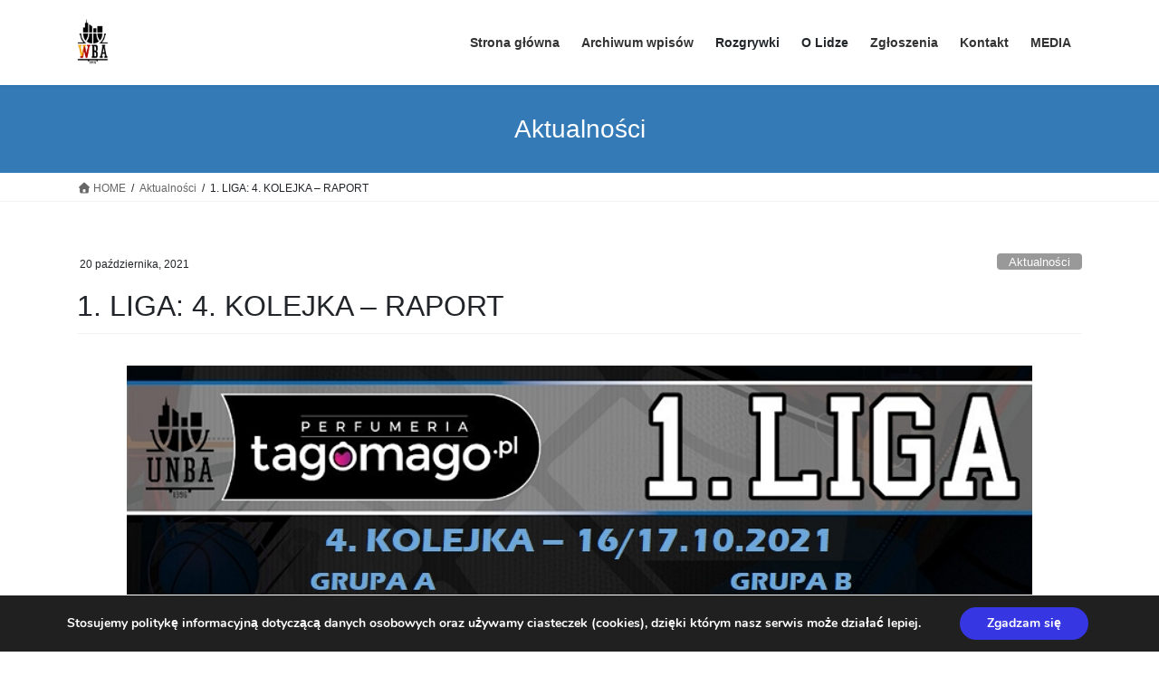

--- FILE ---
content_type: text/html; charset=UTF-8
request_url: https://ligawba.pl/1-liga-3-kolejka-raport-2/
body_size: 19844
content:
<!DOCTYPE html>
<html lang="pl-PL">
<head>
<meta charset="utf-8">
<meta http-equiv="X-UA-Compatible" content="IE=edge">
<meta name="viewport" content="width=device-width, initial-scale=1">

<meta name='robots' content='index, follow, max-image-preview:large, max-snippet:-1, max-video-preview:-1' />

	<!-- This site is optimized with the Yoast SEO plugin v26.0 - https://yoast.com/wordpress/plugins/seo/ -->
	<title>1. LIGA: 4. KOLEJKA - RAPORT - Liga WBA</title>
	<link rel="canonical" href="https://ligawba.pl/1-liga-3-kolejka-raport-2/" />
	<meta property="og:locale" content="pl_PL" />
	<meta property="og:type" content="article" />
	<meta property="og:title" content="1. LIGA: 4. KOLEJKA - RAPORT - Liga WBA" />
	<meta property="og:description" content="Czwarta kolejka niestety nie przyniosła nam zbyt wielu emocji. Prócz jednego meczu, w którym losy wygranej ważyły się nawet po sygnale kończącym zawody, reszta była dość wyraźnie jednostronna. W grupie A dwa spotkania zakończyły się „blow out’ami”. Grupa A Ostap Rusztowania vs. Polibuda (84:70) Polibuda nie planuje w tym etapie przegrać. Począwszy od drugiej kwarty [&hellip;]" />
	<meta property="og:url" content="https://ligawba.pl/1-liga-3-kolejka-raport-2/" />
	<meta property="og:site_name" content="Liga WBA" />
	<meta property="article:published_time" content="2021-10-20T01:04:59+00:00" />
	<meta property="article:modified_time" content="2021-10-20T16:20:19+00:00" />
	<meta property="og:image" content="https://ligawba.pl/wp-content/uploads/2021/10/1L-wyniki-1.jpg" />
	<meta property="og:image:width" content="1000" />
	<meta property="og:image:height" content="522" />
	<meta property="og:image:type" content="image/jpeg" />
	<meta name="author" content="Marcin Krysiak" />
	<meta name="twitter:card" content="summary_large_image" />
	<meta name="twitter:label1" content="Napisane przez" />
	<meta name="twitter:data1" content="Marcin Krysiak" />
	<meta name="twitter:label2" content="Szacowany czas czytania" />
	<meta name="twitter:data2" content="3 minuty" />
	<script type="application/ld+json" class="yoast-schema-graph">{"@context":"https://schema.org","@graph":[{"@type":"WebPage","@id":"https://ligawba.pl/1-liga-3-kolejka-raport-2/","url":"https://ligawba.pl/1-liga-3-kolejka-raport-2/","name":"1. LIGA: 4. KOLEJKA - RAPORT - Liga WBA","isPartOf":{"@id":"https://ligawba.pl/#website"},"primaryImageOfPage":{"@id":"https://ligawba.pl/1-liga-3-kolejka-raport-2/#primaryimage"},"image":{"@id":"https://ligawba.pl/1-liga-3-kolejka-raport-2/#primaryimage"},"thumbnailUrl":"https://ligawba.pl/wp-content/uploads/2021/10/1L-wyniki-1.jpg","datePublished":"2021-10-20T01:04:59+00:00","dateModified":"2021-10-20T16:20:19+00:00","author":{"@id":"https://ligawba.pl/#/schema/person/c8fba4640401f86bc4009753d20d3304"},"breadcrumb":{"@id":"https://ligawba.pl/1-liga-3-kolejka-raport-2/#breadcrumb"},"inLanguage":"pl-PL","potentialAction":[{"@type":"ReadAction","target":["https://ligawba.pl/1-liga-3-kolejka-raport-2/"]}]},{"@type":"ImageObject","inLanguage":"pl-PL","@id":"https://ligawba.pl/1-liga-3-kolejka-raport-2/#primaryimage","url":"https://ligawba.pl/wp-content/uploads/2021/10/1L-wyniki-1.jpg","contentUrl":"https://ligawba.pl/wp-content/uploads/2021/10/1L-wyniki-1.jpg","width":1000,"height":522},{"@type":"BreadcrumbList","@id":"https://ligawba.pl/1-liga-3-kolejka-raport-2/#breadcrumb","itemListElement":[{"@type":"ListItem","position":1,"name":"Strona główna","item":"https://ligawba.pl/"},{"@type":"ListItem","position":2,"name":"1. LIGA: 4. KOLEJKA &#8211; RAPORT"}]},{"@type":"WebSite","@id":"https://ligawba.pl/#website","url":"https://ligawba.pl/","name":"Liga WBA","description":"WARSZAWSKI BASKET AMATORSKI","potentialAction":[{"@type":"SearchAction","target":{"@type":"EntryPoint","urlTemplate":"https://ligawba.pl/?s={search_term_string}"},"query-input":{"@type":"PropertyValueSpecification","valueRequired":true,"valueName":"search_term_string"}}],"inLanguage":"pl-PL"},{"@type":"Person","@id":"https://ligawba.pl/#/schema/person/c8fba4640401f86bc4009753d20d3304","name":"Marcin Krysiak","image":{"@type":"ImageObject","inLanguage":"pl-PL","@id":"https://ligawba.pl/#/schema/person/image/","url":"https://secure.gravatar.com/avatar/105538fae426f7c4ae4cb4f713bb8d32018b88d142d238490e07356676b60df0?s=96&d=mm&r=g","contentUrl":"https://secure.gravatar.com/avatar/105538fae426f7c4ae4cb4f713bb8d32018b88d142d238490e07356676b60df0?s=96&d=mm&r=g","caption":"Marcin Krysiak"},"url":"https://ligawba.pl/author/mkrysiak/"}]}</script>
	<!-- / Yoast SEO plugin. -->


<link rel="alternate" type="application/rss+xml" title="Liga WBA &raquo; Kanał z wpisami" href="https://ligawba.pl/feed/" />
<link rel="alternate" type="application/rss+xml" title="Liga WBA &raquo; Kanał z komentarzami" href="https://ligawba.pl/comments/feed/" />
<link rel="alternate" title="oEmbed (JSON)" type="application/json+oembed" href="https://ligawba.pl/wp-json/oembed/1.0/embed?url=https%3A%2F%2Fligawba.pl%2F1-liga-3-kolejka-raport-2%2F" />
<link rel="alternate" title="oEmbed (XML)" type="text/xml+oembed" href="https://ligawba.pl/wp-json/oembed/1.0/embed?url=https%3A%2F%2Fligawba.pl%2F1-liga-3-kolejka-raport-2%2F&#038;format=xml" />
<meta name="description" content="Czwarta kolejka niestety nie przyniosła nam zbyt wielu emocji. Prócz jednego meczu, w którym losy wygranej ważyły się nawet po sygnale kończącym zawody, reszta była dość wyraźnie jednostronna. W grupie A dwa spotkania zakończyły się „bl" /><style id='wp-img-auto-sizes-contain-inline-css' type='text/css'>
img:is([sizes=auto i],[sizes^="auto," i]){contain-intrinsic-size:3000px 1500px}
/*# sourceURL=wp-img-auto-sizes-contain-inline-css */
</style>
<link rel='preload' id='dashicons-css-preload' href='https://ligawba.pl/wp-includes/css/dashicons.min.css?ver=b89661c3294597d057f1d86edadf820e' as='style' onload="this.onload=null;this.rel='stylesheet'"/>
<link rel='stylesheet' id='dashicons-css' href='https://ligawba.pl/wp-includes/css/dashicons.min.css?ver=b89661c3294597d057f1d86edadf820e' media='print' onload="this.media='all'; this.onload=null;">
<link rel='preload' id='menu-icon-font-awesome-css-preload' href='https://ligawba.pl/wp-content/plugins/menu-icons/css/fontawesome/css/all.min.css?ver=5.15.4' as='style' onload="this.onload=null;this.rel='stylesheet'"/>
<link rel='stylesheet' id='menu-icon-font-awesome-css' href='https://ligawba.pl/wp-content/plugins/menu-icons/css/fontawesome/css/all.min.css?ver=5.15.4' media='print' onload="this.media='all'; this.onload=null;">
<link rel='preload' id='menu-icons-extra-css-preload' href='https://ligawba.pl/wp-content/plugins/menu-icons/css/extra.min.css?ver=0.13.19' as='style' onload="this.onload=null;this.rel='stylesheet'"/>
<link rel='stylesheet' id='menu-icons-extra-css' href='https://ligawba.pl/wp-content/plugins/menu-icons/css/extra.min.css?ver=0.13.19' media='print' onload="this.media='all'; this.onload=null;">
<link rel='preload' id='vkExUnit_common_style-css-preload' href='https://ligawba.pl/wp-content/plugins/vk-all-in-one-expansion-unit/assets/css/vkExUnit_style.css?ver=9.112.0.1' as='style' onload="this.onload=null;this.rel='stylesheet'"/>
<link rel='stylesheet' id='vkExUnit_common_style-css' href='https://ligawba.pl/wp-content/plugins/vk-all-in-one-expansion-unit/assets/css/vkExUnit_style.css?ver=9.112.0.1' media='print' onload="this.media='all'; this.onload=null;">
<style id='vkExUnit_common_style-inline-css' type='text/css'>
:root {--ver_page_top_button_url:url(https://ligawba.pl/wp-content/plugins/vk-all-in-one-expansion-unit/assets/images/to-top-btn-icon.svg);}@font-face {font-weight: normal;font-style: normal;font-family: "vk_sns";src: url("https://ligawba.pl/wp-content/plugins/vk-all-in-one-expansion-unit/inc/sns/icons/fonts/vk_sns.eot?-bq20cj");src: url("https://ligawba.pl/wp-content/plugins/vk-all-in-one-expansion-unit/inc/sns/icons/fonts/vk_sns.eot?#iefix-bq20cj") format("embedded-opentype"),url("https://ligawba.pl/wp-content/plugins/vk-all-in-one-expansion-unit/inc/sns/icons/fonts/vk_sns.woff?-bq20cj") format("woff"),url("https://ligawba.pl/wp-content/plugins/vk-all-in-one-expansion-unit/inc/sns/icons/fonts/vk_sns.ttf?-bq20cj") format("truetype"),url("https://ligawba.pl/wp-content/plugins/vk-all-in-one-expansion-unit/inc/sns/icons/fonts/vk_sns.svg?-bq20cj#vk_sns") format("svg");}
.veu_promotion-alert__content--text {border: 1px solid rgba(0,0,0,0.125);padding: 0.5em 1em;border-radius: var(--vk-size-radius);margin-bottom: var(--vk-margin-block-bottom);font-size: 0.875rem;}/* Alert Content部分に段落タグを入れた場合に最後の段落の余白を0にする */.veu_promotion-alert__content--text p:last-of-type{margin-bottom:0;margin-top: 0;}
/*# sourceURL=vkExUnit_common_style-inline-css */
</style>
<style id='wp-emoji-styles-inline-css' type='text/css'>

	img.wp-smiley, img.emoji {
		display: inline !important;
		border: none !important;
		box-shadow: none !important;
		height: 1em !important;
		width: 1em !important;
		margin: 0 0.07em !important;
		vertical-align: -0.1em !important;
		background: none !important;
		padding: 0 !important;
	}
/*# sourceURL=wp-emoji-styles-inline-css */
</style>
<style id='wp-block-library-inline-css' type='text/css'>
:root{--wp-block-synced-color:#7a00df;--wp-block-synced-color--rgb:122,0,223;--wp-bound-block-color:var(--wp-block-synced-color);--wp-editor-canvas-background:#ddd;--wp-admin-theme-color:#007cba;--wp-admin-theme-color--rgb:0,124,186;--wp-admin-theme-color-darker-10:#006ba1;--wp-admin-theme-color-darker-10--rgb:0,107,160.5;--wp-admin-theme-color-darker-20:#005a87;--wp-admin-theme-color-darker-20--rgb:0,90,135;--wp-admin-border-width-focus:2px}@media (min-resolution:192dpi){:root{--wp-admin-border-width-focus:1.5px}}.wp-element-button{cursor:pointer}:root .has-very-light-gray-background-color{background-color:#eee}:root .has-very-dark-gray-background-color{background-color:#313131}:root .has-very-light-gray-color{color:#eee}:root .has-very-dark-gray-color{color:#313131}:root .has-vivid-green-cyan-to-vivid-cyan-blue-gradient-background{background:linear-gradient(135deg,#00d084,#0693e3)}:root .has-purple-crush-gradient-background{background:linear-gradient(135deg,#34e2e4,#4721fb 50%,#ab1dfe)}:root .has-hazy-dawn-gradient-background{background:linear-gradient(135deg,#faaca8,#dad0ec)}:root .has-subdued-olive-gradient-background{background:linear-gradient(135deg,#fafae1,#67a671)}:root .has-atomic-cream-gradient-background{background:linear-gradient(135deg,#fdd79a,#004a59)}:root .has-nightshade-gradient-background{background:linear-gradient(135deg,#330968,#31cdcf)}:root .has-midnight-gradient-background{background:linear-gradient(135deg,#020381,#2874fc)}:root{--wp--preset--font-size--normal:16px;--wp--preset--font-size--huge:42px}.has-regular-font-size{font-size:1em}.has-larger-font-size{font-size:2.625em}.has-normal-font-size{font-size:var(--wp--preset--font-size--normal)}.has-huge-font-size{font-size:var(--wp--preset--font-size--huge)}.has-text-align-center{text-align:center}.has-text-align-left{text-align:left}.has-text-align-right{text-align:right}.has-fit-text{white-space:nowrap!important}#end-resizable-editor-section{display:none}.aligncenter{clear:both}.items-justified-left{justify-content:flex-start}.items-justified-center{justify-content:center}.items-justified-right{justify-content:flex-end}.items-justified-space-between{justify-content:space-between}.screen-reader-text{border:0;clip-path:inset(50%);height:1px;margin:-1px;overflow:hidden;padding:0;position:absolute;width:1px;word-wrap:normal!important}.screen-reader-text:focus{background-color:#ddd;clip-path:none;color:#444;display:block;font-size:1em;height:auto;left:5px;line-height:normal;padding:15px 23px 14px;text-decoration:none;top:5px;width:auto;z-index:100000}html :where(.has-border-color){border-style:solid}html :where([style*=border-top-color]){border-top-style:solid}html :where([style*=border-right-color]){border-right-style:solid}html :where([style*=border-bottom-color]){border-bottom-style:solid}html :where([style*=border-left-color]){border-left-style:solid}html :where([style*=border-width]){border-style:solid}html :where([style*=border-top-width]){border-top-style:solid}html :where([style*=border-right-width]){border-right-style:solid}html :where([style*=border-bottom-width]){border-bottom-style:solid}html :where([style*=border-left-width]){border-left-style:solid}html :where(img[class*=wp-image-]){height:auto;max-width:100%}:where(figure){margin:0 0 1em}html :where(.is-position-sticky){--wp-admin--admin-bar--position-offset:var(--wp-admin--admin-bar--height,0px)}@media screen and (max-width:600px){html :where(.is-position-sticky){--wp-admin--admin-bar--position-offset:0px}}
.vk-cols--reverse{flex-direction:row-reverse}.vk-cols--hasbtn{margin-bottom:0}.vk-cols--hasbtn>.row>.vk_gridColumn_item,.vk-cols--hasbtn>.wp-block-column{position:relative;padding-bottom:3em}.vk-cols--hasbtn>.row>.vk_gridColumn_item>.wp-block-buttons,.vk-cols--hasbtn>.row>.vk_gridColumn_item>.vk_button,.vk-cols--hasbtn>.wp-block-column>.wp-block-buttons,.vk-cols--hasbtn>.wp-block-column>.vk_button{position:absolute;bottom:0;width:100%}.vk-cols--fit.wp-block-columns{gap:0}.vk-cols--fit.wp-block-columns,.vk-cols--fit.wp-block-columns:not(.is-not-stacked-on-mobile){margin-top:0;margin-bottom:0;justify-content:space-between}.vk-cols--fit.wp-block-columns>.wp-block-column *:last-child,.vk-cols--fit.wp-block-columns:not(.is-not-stacked-on-mobile)>.wp-block-column *:last-child{margin-bottom:0}.vk-cols--fit.wp-block-columns>.wp-block-column>.wp-block-cover,.vk-cols--fit.wp-block-columns:not(.is-not-stacked-on-mobile)>.wp-block-column>.wp-block-cover{margin-top:0}.vk-cols--fit.wp-block-columns.has-background,.vk-cols--fit.wp-block-columns:not(.is-not-stacked-on-mobile).has-background{padding:0}@media(max-width: 599px){.vk-cols--fit.wp-block-columns:not(.has-background)>.wp-block-column:not(.has-background),.vk-cols--fit.wp-block-columns:not(.is-not-stacked-on-mobile):not(.has-background)>.wp-block-column:not(.has-background){padding-left:0 !important;padding-right:0 !important}}@media(min-width: 782px){.vk-cols--fit.wp-block-columns .block-editor-block-list__block.wp-block-column:not(:first-child),.vk-cols--fit.wp-block-columns>.wp-block-column:not(:first-child),.vk-cols--fit.wp-block-columns:not(.is-not-stacked-on-mobile) .block-editor-block-list__block.wp-block-column:not(:first-child),.vk-cols--fit.wp-block-columns:not(.is-not-stacked-on-mobile)>.wp-block-column:not(:first-child){margin-left:0}}@media(min-width: 600px)and (max-width: 781px){.vk-cols--fit.wp-block-columns .wp-block-column:nth-child(2n),.vk-cols--fit.wp-block-columns:not(.is-not-stacked-on-mobile) .wp-block-column:nth-child(2n){margin-left:0}.vk-cols--fit.wp-block-columns .wp-block-column:not(:only-child),.vk-cols--fit.wp-block-columns:not(.is-not-stacked-on-mobile) .wp-block-column:not(:only-child){flex-basis:50% !important}}.vk-cols--fit--gap1.wp-block-columns{gap:1px}@media(min-width: 600px)and (max-width: 781px){.vk-cols--fit--gap1.wp-block-columns .wp-block-column:not(:only-child){flex-basis:calc(50% - 1px) !important}}.vk-cols--fit.vk-cols--grid>.block-editor-block-list__block,.vk-cols--fit.vk-cols--grid>.wp-block-column,.vk-cols--fit.vk-cols--grid:not(.is-not-stacked-on-mobile)>.block-editor-block-list__block,.vk-cols--fit.vk-cols--grid:not(.is-not-stacked-on-mobile)>.wp-block-column{flex-basis:50%;box-sizing:border-box}@media(max-width: 599px){.vk-cols--fit.vk-cols--grid.vk-cols--grid--alignfull>.wp-block-column:nth-child(2)>.wp-block-cover,.vk-cols--fit.vk-cols--grid.vk-cols--grid--alignfull>.wp-block-column:nth-child(2)>.vk_outer,.vk-cols--fit.vk-cols--grid:not(.is-not-stacked-on-mobile).vk-cols--grid--alignfull>.wp-block-column:nth-child(2)>.wp-block-cover,.vk-cols--fit.vk-cols--grid:not(.is-not-stacked-on-mobile).vk-cols--grid--alignfull>.wp-block-column:nth-child(2)>.vk_outer{width:100vw;margin-right:calc((100% - 100vw)/2);margin-left:calc((100% - 100vw)/2)}}@media(min-width: 600px){.vk-cols--fit.vk-cols--grid.vk-cols--grid--alignfull>.wp-block-column:nth-child(2)>.wp-block-cover,.vk-cols--fit.vk-cols--grid.vk-cols--grid--alignfull>.wp-block-column:nth-child(2)>.vk_outer,.vk-cols--fit.vk-cols--grid:not(.is-not-stacked-on-mobile).vk-cols--grid--alignfull>.wp-block-column:nth-child(2)>.wp-block-cover,.vk-cols--fit.vk-cols--grid:not(.is-not-stacked-on-mobile).vk-cols--grid--alignfull>.wp-block-column:nth-child(2)>.vk_outer{margin-right:calc(100% - 50vw);width:50vw}}@media(min-width: 600px){.vk-cols--fit.vk-cols--grid.vk-cols--grid--alignfull.vk-cols--reverse>.wp-block-column,.vk-cols--fit.vk-cols--grid:not(.is-not-stacked-on-mobile).vk-cols--grid--alignfull.vk-cols--reverse>.wp-block-column{margin-left:0;margin-right:0}.vk-cols--fit.vk-cols--grid.vk-cols--grid--alignfull.vk-cols--reverse>.wp-block-column:nth-child(2)>.wp-block-cover,.vk-cols--fit.vk-cols--grid.vk-cols--grid--alignfull.vk-cols--reverse>.wp-block-column:nth-child(2)>.vk_outer,.vk-cols--fit.vk-cols--grid:not(.is-not-stacked-on-mobile).vk-cols--grid--alignfull.vk-cols--reverse>.wp-block-column:nth-child(2)>.wp-block-cover,.vk-cols--fit.vk-cols--grid:not(.is-not-stacked-on-mobile).vk-cols--grid--alignfull.vk-cols--reverse>.wp-block-column:nth-child(2)>.vk_outer{margin-left:calc(100% - 50vw)}}.vk-cols--menu h2,.vk-cols--menu h3,.vk-cols--menu h4,.vk-cols--menu h5{margin-bottom:.2em;text-shadow:#000 0 0 10px}.vk-cols--menu h2:first-child,.vk-cols--menu h3:first-child,.vk-cols--menu h4:first-child,.vk-cols--menu h5:first-child{margin-top:0}.vk-cols--menu p{margin-bottom:1rem;text-shadow:#000 0 0 10px}.vk-cols--menu .wp-block-cover__inner-container:last-child{margin-bottom:0}.vk-cols--fitbnrs .wp-block-column .wp-block-cover:hover img{filter:unset}.vk-cols--fitbnrs .wp-block-column .wp-block-cover:hover{background-color:unset}.vk-cols--fitbnrs .wp-block-column .wp-block-cover:hover .wp-block-cover__image-background{filter:unset !important}.vk-cols--fitbnrs .wp-block-cover .wp-block-cover__inner-container{position:absolute;height:100%;width:100%}.vk-cols--fitbnrs .vk_button{height:100%;margin:0}.vk-cols--fitbnrs .vk_button .vk_button_btn,.vk-cols--fitbnrs .vk_button .btn{height:100%;width:100%;border:none;box-shadow:none;background-color:unset !important;transition:unset}.vk-cols--fitbnrs .vk_button .vk_button_btn:hover,.vk-cols--fitbnrs .vk_button .btn:hover{transition:unset}.vk-cols--fitbnrs .vk_button .vk_button_btn:after,.vk-cols--fitbnrs .vk_button .btn:after{border:none}.vk-cols--fitbnrs .vk_button .vk_button_link_txt{width:100%;position:absolute;top:50%;left:50%;transform:translateY(-50%) translateX(-50%);font-size:2rem;text-shadow:#000 0 0 10px}.vk-cols--fitbnrs .vk_button .vk_button_link_subCaption{width:100%;position:absolute;top:calc(50% + 2.2em);left:50%;transform:translateY(-50%) translateX(-50%);text-shadow:#000 0 0 10px}@media(min-width: 992px){.vk-cols--media.wp-block-columns{gap:3rem}}.vk-fit-map figure{margin-bottom:0}.vk-fit-map iframe{position:relative;margin-bottom:0;display:block;max-height:400px;width:100vw}.vk-fit-map:is(.alignfull,.alignwide) div{max-width:100%}.vk-table--th--width25 :where(tr>*:first-child){width:25%}.vk-table--th--width30 :where(tr>*:first-child){width:30%}.vk-table--th--width35 :where(tr>*:first-child){width:35%}.vk-table--th--width40 :where(tr>*:first-child){width:40%}.vk-table--th--bg-bright :where(tr>*:first-child){background-color:var(--wp--preset--color--bg-secondary, rgba(0, 0, 0, 0.05))}@media(max-width: 599px){.vk-table--mobile-block :is(th,td){width:100%;display:block}.vk-table--mobile-block.wp-block-table table :is(th,td){border-top:none}}.vk-table--width--th25 :where(tr>*:first-child){width:25%}.vk-table--width--th30 :where(tr>*:first-child){width:30%}.vk-table--width--th35 :where(tr>*:first-child){width:35%}.vk-table--width--th40 :where(tr>*:first-child){width:40%}.no-margin{margin:0}@media(max-width: 599px){.wp-block-image.vk-aligncenter--mobile>.alignright{float:none;margin-left:auto;margin-right:auto}.vk-no-padding-horizontal--mobile{padding-left:0 !important;padding-right:0 !important}}
/* VK Color Palettes */

/*# sourceURL=wp-block-library-inline-css */
</style><style id='global-styles-inline-css' type='text/css'>
:root{--wp--preset--aspect-ratio--square: 1;--wp--preset--aspect-ratio--4-3: 4/3;--wp--preset--aspect-ratio--3-4: 3/4;--wp--preset--aspect-ratio--3-2: 3/2;--wp--preset--aspect-ratio--2-3: 2/3;--wp--preset--aspect-ratio--16-9: 16/9;--wp--preset--aspect-ratio--9-16: 9/16;--wp--preset--color--black: #000000;--wp--preset--color--cyan-bluish-gray: #abb8c3;--wp--preset--color--white: #ffffff;--wp--preset--color--pale-pink: #f78da7;--wp--preset--color--vivid-red: #cf2e2e;--wp--preset--color--luminous-vivid-orange: #ff6900;--wp--preset--color--luminous-vivid-amber: #fcb900;--wp--preset--color--light-green-cyan: #7bdcb5;--wp--preset--color--vivid-green-cyan: #00d084;--wp--preset--color--pale-cyan-blue: #8ed1fc;--wp--preset--color--vivid-cyan-blue: #0693e3;--wp--preset--color--vivid-purple: #9b51e0;--wp--preset--gradient--vivid-cyan-blue-to-vivid-purple: linear-gradient(135deg,rgb(6,147,227) 0%,rgb(155,81,224) 100%);--wp--preset--gradient--light-green-cyan-to-vivid-green-cyan: linear-gradient(135deg,rgb(122,220,180) 0%,rgb(0,208,130) 100%);--wp--preset--gradient--luminous-vivid-amber-to-luminous-vivid-orange: linear-gradient(135deg,rgb(252,185,0) 0%,rgb(255,105,0) 100%);--wp--preset--gradient--luminous-vivid-orange-to-vivid-red: linear-gradient(135deg,rgb(255,105,0) 0%,rgb(207,46,46) 100%);--wp--preset--gradient--very-light-gray-to-cyan-bluish-gray: linear-gradient(135deg,rgb(238,238,238) 0%,rgb(169,184,195) 100%);--wp--preset--gradient--cool-to-warm-spectrum: linear-gradient(135deg,rgb(74,234,220) 0%,rgb(151,120,209) 20%,rgb(207,42,186) 40%,rgb(238,44,130) 60%,rgb(251,105,98) 80%,rgb(254,248,76) 100%);--wp--preset--gradient--blush-light-purple: linear-gradient(135deg,rgb(255,206,236) 0%,rgb(152,150,240) 100%);--wp--preset--gradient--blush-bordeaux: linear-gradient(135deg,rgb(254,205,165) 0%,rgb(254,45,45) 50%,rgb(107,0,62) 100%);--wp--preset--gradient--luminous-dusk: linear-gradient(135deg,rgb(255,203,112) 0%,rgb(199,81,192) 50%,rgb(65,88,208) 100%);--wp--preset--gradient--pale-ocean: linear-gradient(135deg,rgb(255,245,203) 0%,rgb(182,227,212) 50%,rgb(51,167,181) 100%);--wp--preset--gradient--electric-grass: linear-gradient(135deg,rgb(202,248,128) 0%,rgb(113,206,126) 100%);--wp--preset--gradient--midnight: linear-gradient(135deg,rgb(2,3,129) 0%,rgb(40,116,252) 100%);--wp--preset--font-size--small: 13px;--wp--preset--font-size--medium: 20px;--wp--preset--font-size--large: 36px;--wp--preset--font-size--x-large: 42px;--wp--preset--spacing--20: 0.44rem;--wp--preset--spacing--30: 0.67rem;--wp--preset--spacing--40: 1rem;--wp--preset--spacing--50: 1.5rem;--wp--preset--spacing--60: 2.25rem;--wp--preset--spacing--70: 3.38rem;--wp--preset--spacing--80: 5.06rem;--wp--preset--shadow--natural: 6px 6px 9px rgba(0, 0, 0, 0.2);--wp--preset--shadow--deep: 12px 12px 50px rgba(0, 0, 0, 0.4);--wp--preset--shadow--sharp: 6px 6px 0px rgba(0, 0, 0, 0.2);--wp--preset--shadow--outlined: 6px 6px 0px -3px rgb(255, 255, 255), 6px 6px rgb(0, 0, 0);--wp--preset--shadow--crisp: 6px 6px 0px rgb(0, 0, 0);}:where(.is-layout-flex){gap: 0.5em;}:where(.is-layout-grid){gap: 0.5em;}body .is-layout-flex{display: flex;}.is-layout-flex{flex-wrap: wrap;align-items: center;}.is-layout-flex > :is(*, div){margin: 0;}body .is-layout-grid{display: grid;}.is-layout-grid > :is(*, div){margin: 0;}:where(.wp-block-columns.is-layout-flex){gap: 2em;}:where(.wp-block-columns.is-layout-grid){gap: 2em;}:where(.wp-block-post-template.is-layout-flex){gap: 1.25em;}:where(.wp-block-post-template.is-layout-grid){gap: 1.25em;}.has-black-color{color: var(--wp--preset--color--black) !important;}.has-cyan-bluish-gray-color{color: var(--wp--preset--color--cyan-bluish-gray) !important;}.has-white-color{color: var(--wp--preset--color--white) !important;}.has-pale-pink-color{color: var(--wp--preset--color--pale-pink) !important;}.has-vivid-red-color{color: var(--wp--preset--color--vivid-red) !important;}.has-luminous-vivid-orange-color{color: var(--wp--preset--color--luminous-vivid-orange) !important;}.has-luminous-vivid-amber-color{color: var(--wp--preset--color--luminous-vivid-amber) !important;}.has-light-green-cyan-color{color: var(--wp--preset--color--light-green-cyan) !important;}.has-vivid-green-cyan-color{color: var(--wp--preset--color--vivid-green-cyan) !important;}.has-pale-cyan-blue-color{color: var(--wp--preset--color--pale-cyan-blue) !important;}.has-vivid-cyan-blue-color{color: var(--wp--preset--color--vivid-cyan-blue) !important;}.has-vivid-purple-color{color: var(--wp--preset--color--vivid-purple) !important;}.has-black-background-color{background-color: var(--wp--preset--color--black) !important;}.has-cyan-bluish-gray-background-color{background-color: var(--wp--preset--color--cyan-bluish-gray) !important;}.has-white-background-color{background-color: var(--wp--preset--color--white) !important;}.has-pale-pink-background-color{background-color: var(--wp--preset--color--pale-pink) !important;}.has-vivid-red-background-color{background-color: var(--wp--preset--color--vivid-red) !important;}.has-luminous-vivid-orange-background-color{background-color: var(--wp--preset--color--luminous-vivid-orange) !important;}.has-luminous-vivid-amber-background-color{background-color: var(--wp--preset--color--luminous-vivid-amber) !important;}.has-light-green-cyan-background-color{background-color: var(--wp--preset--color--light-green-cyan) !important;}.has-vivid-green-cyan-background-color{background-color: var(--wp--preset--color--vivid-green-cyan) !important;}.has-pale-cyan-blue-background-color{background-color: var(--wp--preset--color--pale-cyan-blue) !important;}.has-vivid-cyan-blue-background-color{background-color: var(--wp--preset--color--vivid-cyan-blue) !important;}.has-vivid-purple-background-color{background-color: var(--wp--preset--color--vivid-purple) !important;}.has-black-border-color{border-color: var(--wp--preset--color--black) !important;}.has-cyan-bluish-gray-border-color{border-color: var(--wp--preset--color--cyan-bluish-gray) !important;}.has-white-border-color{border-color: var(--wp--preset--color--white) !important;}.has-pale-pink-border-color{border-color: var(--wp--preset--color--pale-pink) !important;}.has-vivid-red-border-color{border-color: var(--wp--preset--color--vivid-red) !important;}.has-luminous-vivid-orange-border-color{border-color: var(--wp--preset--color--luminous-vivid-orange) !important;}.has-luminous-vivid-amber-border-color{border-color: var(--wp--preset--color--luminous-vivid-amber) !important;}.has-light-green-cyan-border-color{border-color: var(--wp--preset--color--light-green-cyan) !important;}.has-vivid-green-cyan-border-color{border-color: var(--wp--preset--color--vivid-green-cyan) !important;}.has-pale-cyan-blue-border-color{border-color: var(--wp--preset--color--pale-cyan-blue) !important;}.has-vivid-cyan-blue-border-color{border-color: var(--wp--preset--color--vivid-cyan-blue) !important;}.has-vivid-purple-border-color{border-color: var(--wp--preset--color--vivid-purple) !important;}.has-vivid-cyan-blue-to-vivid-purple-gradient-background{background: var(--wp--preset--gradient--vivid-cyan-blue-to-vivid-purple) !important;}.has-light-green-cyan-to-vivid-green-cyan-gradient-background{background: var(--wp--preset--gradient--light-green-cyan-to-vivid-green-cyan) !important;}.has-luminous-vivid-amber-to-luminous-vivid-orange-gradient-background{background: var(--wp--preset--gradient--luminous-vivid-amber-to-luminous-vivid-orange) !important;}.has-luminous-vivid-orange-to-vivid-red-gradient-background{background: var(--wp--preset--gradient--luminous-vivid-orange-to-vivid-red) !important;}.has-very-light-gray-to-cyan-bluish-gray-gradient-background{background: var(--wp--preset--gradient--very-light-gray-to-cyan-bluish-gray) !important;}.has-cool-to-warm-spectrum-gradient-background{background: var(--wp--preset--gradient--cool-to-warm-spectrum) !important;}.has-blush-light-purple-gradient-background{background: var(--wp--preset--gradient--blush-light-purple) !important;}.has-blush-bordeaux-gradient-background{background: var(--wp--preset--gradient--blush-bordeaux) !important;}.has-luminous-dusk-gradient-background{background: var(--wp--preset--gradient--luminous-dusk) !important;}.has-pale-ocean-gradient-background{background: var(--wp--preset--gradient--pale-ocean) !important;}.has-electric-grass-gradient-background{background: var(--wp--preset--gradient--electric-grass) !important;}.has-midnight-gradient-background{background: var(--wp--preset--gradient--midnight) !important;}.has-small-font-size{font-size: var(--wp--preset--font-size--small) !important;}.has-medium-font-size{font-size: var(--wp--preset--font-size--medium) !important;}.has-large-font-size{font-size: var(--wp--preset--font-size--large) !important;}.has-x-large-font-size{font-size: var(--wp--preset--font-size--x-large) !important;}
/*# sourceURL=global-styles-inline-css */
</style>

<style id='classic-theme-styles-inline-css' type='text/css'>
/*! This file is auto-generated */
.wp-block-button__link{color:#fff;background-color:#32373c;border-radius:9999px;box-shadow:none;text-decoration:none;padding:calc(.667em + 2px) calc(1.333em + 2px);font-size:1.125em}.wp-block-file__button{background:#32373c;color:#fff;text-decoration:none}
/*# sourceURL=/wp-includes/css/classic-themes.min.css */
</style>
<link rel='stylesheet' id='vk-swiper-style-css' href='https://ligawba.pl/wp-content/plugins/vk-blocks/vendor/vektor-inc/vk-swiper/src/assets/css/swiper-bundle.min.css?ver=11.0.2' type='text/css' media='all' />
<link rel='stylesheet' id='bootstrap-4-style-css' href='https://ligawba.pl/wp-content/themes/lightning/_g2/library/bootstrap-4/css/bootstrap.min.css?ver=4.5.0' type='text/css' media='all' />
<link rel='stylesheet' id='lightning-common-style-css' href='https://ligawba.pl/wp-content/themes/lightning/_g2/assets/css/common.css?ver=15.33.1' type='text/css' media='all' />
<style id='lightning-common-style-inline-css' type='text/css'>
/* vk-mobile-nav */:root {--vk-mobile-nav-menu-btn-bg-src: url("https://ligawba.pl/wp-content/themes/lightning/_g2/inc/vk-mobile-nav/package/images/vk-menu-btn-black.svg");--vk-mobile-nav-menu-btn-close-bg-src: url("https://ligawba.pl/wp-content/themes/lightning/_g2/inc/vk-mobile-nav/package/images/vk-menu-close-black.svg");--vk-menu-acc-icon-open-black-bg-src: url("https://ligawba.pl/wp-content/themes/lightning/_g2/inc/vk-mobile-nav/package/images/vk-menu-acc-icon-open-black.svg");--vk-menu-acc-icon-open-white-bg-src: url("https://ligawba.pl/wp-content/themes/lightning/_g2/inc/vk-mobile-nav/package/images/vk-menu-acc-icon-open-white.svg");--vk-menu-acc-icon-close-black-bg-src: url("https://ligawba.pl/wp-content/themes/lightning/_g2/inc/vk-mobile-nav/package/images/vk-menu-close-black.svg");--vk-menu-acc-icon-close-white-bg-src: url("https://ligawba.pl/wp-content/themes/lightning/_g2/inc/vk-mobile-nav/package/images/vk-menu-close-white.svg");}
/*# sourceURL=lightning-common-style-inline-css */
</style>
<link rel='stylesheet' id='lightning-design-style-css' href='https://ligawba.pl/wp-content/themes/lightning/_g2/design-skin/origin2/css/style.css?ver=15.33.1' type='text/css' media='all' />
<style id='lightning-design-style-inline-css' type='text/css'>
:root {--color-key:#337ab7;--wp--preset--color--vk-color-primary:#337ab7;--color-key-dark:#2e6da4;}
a { color:#337ab7; }/* sidebar child menu display */.localNav ul ul.children{ display:none; }.localNav ul li.current_page_ancestor ul.children,.localNav ul li.current_page_item ul.children,.localNav ul li.current-cat ul.children{ display:block; }/* ExUnit widget ( child page list widget and so on ) */.localNavi ul.children{ display:none; }.localNavi li.current_page_ancestor ul.children,.localNavi li.current_page_item ul.children,.localNavi li.current-cat ul.children{ display:block; }
.tagcloud a:before { font-family: "Font Awesome 7 Free";content: "\f02b";font-weight: bold; }
.media .media-body .media-heading a:hover { color:; }@media (min-width: 768px){.gMenu > li:before,.gMenu > li.menu-item-has-children::after { border-bottom-color: }.gMenu li li { background-color: }.gMenu li li a:hover { background-color:; }} /* @media (min-width: 768px) */.page-header { background-color:; }h2,.mainSection-title { border-top-color:; }h3:after,.subSection-title:after { border-bottom-color:; }ul.page-numbers li span.page-numbers.current,.page-link dl .post-page-numbers.current { background-color:; }.pager li > a { border-color:;color:;}.pager li > a:hover { background-color:;color:#fff;}.siteFooter { border-top-color:; }dt { border-left-color:; }:root {--g_nav_main_acc_icon_open_url:url(https://ligawba.pl/wp-content/themes/lightning/_g2/inc/vk-mobile-nav/package/images/vk-menu-acc-icon-open-black.svg);--g_nav_main_acc_icon_close_url: url(https://ligawba.pl/wp-content/themes/lightning/_g2/inc/vk-mobile-nav/package/images/vk-menu-close-black.svg);--g_nav_sub_acc_icon_open_url: url(https://ligawba.pl/wp-content/themes/lightning/_g2/inc/vk-mobile-nav/package/images/vk-menu-acc-icon-open-white.svg);--g_nav_sub_acc_icon_close_url: url(https://ligawba.pl/wp-content/themes/lightning/_g2/inc/vk-mobile-nav/package/images/vk-menu-close-white.svg);}
/*# sourceURL=lightning-design-style-inline-css */
</style>
<link rel='preload' id='veu-cta-css-preload' href='https://ligawba.pl/wp-content/plugins/vk-all-in-one-expansion-unit/inc/call-to-action/package/assets/css/style.css?ver=9.112.0.1' as='style' onload="this.onload=null;this.rel='stylesheet'"/>
<link rel='stylesheet' id='veu-cta-css' href='https://ligawba.pl/wp-content/plugins/vk-all-in-one-expansion-unit/inc/call-to-action/package/assets/css/style.css?ver=9.112.0.1' media='print' onload="this.media='all'; this.onload=null;">
<link rel='stylesheet' id='vk-blocks-build-css-css' href='https://ligawba.pl/wp-content/plugins/vk-blocks/build/block-build.css?ver=1.112.0.1' type='text/css' media='all' />
<style id='vk-blocks-build-css-inline-css' type='text/css'>
:root {--vk_flow-arrow: url(https://ligawba.pl/wp-content/plugins/vk-blocks/inc/vk-blocks/images/arrow_bottom.svg);--vk_image-mask-circle: url(https://ligawba.pl/wp-content/plugins/vk-blocks/inc/vk-blocks/images/circle.svg);--vk_image-mask-wave01: url(https://ligawba.pl/wp-content/plugins/vk-blocks/inc/vk-blocks/images/wave01.svg);--vk_image-mask-wave02: url(https://ligawba.pl/wp-content/plugins/vk-blocks/inc/vk-blocks/images/wave02.svg);--vk_image-mask-wave03: url(https://ligawba.pl/wp-content/plugins/vk-blocks/inc/vk-blocks/images/wave03.svg);--vk_image-mask-wave04: url(https://ligawba.pl/wp-content/plugins/vk-blocks/inc/vk-blocks/images/wave04.svg);}

	:root {

		--vk-balloon-border-width:1px;

		--vk-balloon-speech-offset:-12px;
	}
	
/*# sourceURL=vk-blocks-build-css-inline-css */
</style>
<link rel='preload' id='lightning-theme-style-css-preload' href='https://ligawba.pl/wp-content/themes/lightning/style.css?ver=15.33.1' as='style' onload="this.onload=null;this.rel='stylesheet'"/>
<link rel='stylesheet' id='lightning-theme-style-css' href='https://ligawba.pl/wp-content/themes/lightning/style.css?ver=15.33.1' media='print' onload="this.media='all'; this.onload=null;">
<link rel='preload' id='vk-font-awesome-css-preload' href='https://ligawba.pl/wp-content/themes/lightning/vendor/vektor-inc/font-awesome-versions/src/font-awesome/css/all.min.css?ver=7.1.0' as='style' onload="this.onload=null;this.rel='stylesheet'"/>
<link rel='stylesheet' id='vk-font-awesome-css' href='https://ligawba.pl/wp-content/themes/lightning/vendor/vektor-inc/font-awesome-versions/src/font-awesome/css/all.min.css?ver=7.1.0' media='print' onload="this.media='all'; this.onload=null;">
<link rel='preload' id='moove_gdpr_frontend-css-preload' href='https://ligawba.pl/wp-content/plugins/gdpr-cookie-compliance/dist/styles/gdpr-main.css?ver=5.0.9' as='style' onload="this.onload=null;this.rel='stylesheet'"/>
<link rel='stylesheet' id='moove_gdpr_frontend-css' href='https://ligawba.pl/wp-content/plugins/gdpr-cookie-compliance/dist/styles/gdpr-main.css?ver=5.0.9' media='print' onload="this.media='all'; this.onload=null;">
<style id='moove_gdpr_frontend-inline-css' type='text/css'>
#moove_gdpr_cookie_modal,#moove_gdpr_cookie_info_bar,.gdpr_cookie_settings_shortcode_content{font-family:&#039;Nunito&#039;,sans-serif}#moove_gdpr_save_popup_settings_button{background-color:#373737;color:#fff}#moove_gdpr_save_popup_settings_button:hover{background-color:#000}#moove_gdpr_cookie_info_bar .moove-gdpr-info-bar-container .moove-gdpr-info-bar-content a.mgbutton,#moove_gdpr_cookie_info_bar .moove-gdpr-info-bar-container .moove-gdpr-info-bar-content button.mgbutton{background-color:#3636e2}#moove_gdpr_cookie_modal .moove-gdpr-modal-content .moove-gdpr-modal-footer-content .moove-gdpr-button-holder a.mgbutton,#moove_gdpr_cookie_modal .moove-gdpr-modal-content .moove-gdpr-modal-footer-content .moove-gdpr-button-holder button.mgbutton,.gdpr_cookie_settings_shortcode_content .gdpr-shr-button.button-green{background-color:#3636e2;border-color:#3636e2}#moove_gdpr_cookie_modal .moove-gdpr-modal-content .moove-gdpr-modal-footer-content .moove-gdpr-button-holder a.mgbutton:hover,#moove_gdpr_cookie_modal .moove-gdpr-modal-content .moove-gdpr-modal-footer-content .moove-gdpr-button-holder button.mgbutton:hover,.gdpr_cookie_settings_shortcode_content .gdpr-shr-button.button-green:hover{background-color:#fff;color:#3636e2}#moove_gdpr_cookie_modal .moove-gdpr-modal-content .moove-gdpr-modal-close i,#moove_gdpr_cookie_modal .moove-gdpr-modal-content .moove-gdpr-modal-close span.gdpr-icon{background-color:#3636e2;border:1px solid #3636e2}#moove_gdpr_cookie_info_bar span.moove-gdpr-infobar-allow-all.focus-g,#moove_gdpr_cookie_info_bar span.moove-gdpr-infobar-allow-all:focus,#moove_gdpr_cookie_info_bar button.moove-gdpr-infobar-allow-all.focus-g,#moove_gdpr_cookie_info_bar button.moove-gdpr-infobar-allow-all:focus,#moove_gdpr_cookie_info_bar span.moove-gdpr-infobar-reject-btn.focus-g,#moove_gdpr_cookie_info_bar span.moove-gdpr-infobar-reject-btn:focus,#moove_gdpr_cookie_info_bar button.moove-gdpr-infobar-reject-btn.focus-g,#moove_gdpr_cookie_info_bar button.moove-gdpr-infobar-reject-btn:focus,#moove_gdpr_cookie_info_bar span.change-settings-button.focus-g,#moove_gdpr_cookie_info_bar span.change-settings-button:focus,#moove_gdpr_cookie_info_bar button.change-settings-button.focus-g,#moove_gdpr_cookie_info_bar button.change-settings-button:focus{-webkit-box-shadow:0 0 1px 3px #3636e2;-moz-box-shadow:0 0 1px 3px #3636e2;box-shadow:0 0 1px 3px #3636e2}#moove_gdpr_cookie_modal .moove-gdpr-modal-content .moove-gdpr-modal-close i:hover,#moove_gdpr_cookie_modal .moove-gdpr-modal-content .moove-gdpr-modal-close span.gdpr-icon:hover,#moove_gdpr_cookie_info_bar span[data-href]>u.change-settings-button{color:#3636e2}#moove_gdpr_cookie_modal .moove-gdpr-modal-content .moove-gdpr-modal-left-content #moove-gdpr-menu li.menu-item-selected a span.gdpr-icon,#moove_gdpr_cookie_modal .moove-gdpr-modal-content .moove-gdpr-modal-left-content #moove-gdpr-menu li.menu-item-selected button span.gdpr-icon{color:inherit}#moove_gdpr_cookie_modal .moove-gdpr-modal-content .moove-gdpr-modal-left-content #moove-gdpr-menu li a span.gdpr-icon,#moove_gdpr_cookie_modal .moove-gdpr-modal-content .moove-gdpr-modal-left-content #moove-gdpr-menu li button span.gdpr-icon{color:inherit}#moove_gdpr_cookie_modal .gdpr-acc-link{line-height:0;font-size:0;color:transparent;position:absolute}#moove_gdpr_cookie_modal .moove-gdpr-modal-content .moove-gdpr-modal-close:hover i,#moove_gdpr_cookie_modal .moove-gdpr-modal-content .moove-gdpr-modal-left-content #moove-gdpr-menu li a,#moove_gdpr_cookie_modal .moove-gdpr-modal-content .moove-gdpr-modal-left-content #moove-gdpr-menu li button,#moove_gdpr_cookie_modal .moove-gdpr-modal-content .moove-gdpr-modal-left-content #moove-gdpr-menu li button i,#moove_gdpr_cookie_modal .moove-gdpr-modal-content .moove-gdpr-modal-left-content #moove-gdpr-menu li a i,#moove_gdpr_cookie_modal .moove-gdpr-modal-content .moove-gdpr-tab-main .moove-gdpr-tab-main-content a:hover,#moove_gdpr_cookie_info_bar.moove-gdpr-dark-scheme .moove-gdpr-info-bar-container .moove-gdpr-info-bar-content a.mgbutton:hover,#moove_gdpr_cookie_info_bar.moove-gdpr-dark-scheme .moove-gdpr-info-bar-container .moove-gdpr-info-bar-content button.mgbutton:hover,#moove_gdpr_cookie_info_bar.moove-gdpr-dark-scheme .moove-gdpr-info-bar-container .moove-gdpr-info-bar-content a:hover,#moove_gdpr_cookie_info_bar.moove-gdpr-dark-scheme .moove-gdpr-info-bar-container .moove-gdpr-info-bar-content button:hover,#moove_gdpr_cookie_info_bar.moove-gdpr-dark-scheme .moove-gdpr-info-bar-container .moove-gdpr-info-bar-content span.change-settings-button:hover,#moove_gdpr_cookie_info_bar.moove-gdpr-dark-scheme .moove-gdpr-info-bar-container .moove-gdpr-info-bar-content button.change-settings-button:hover,#moove_gdpr_cookie_info_bar.moove-gdpr-dark-scheme .moove-gdpr-info-bar-container .moove-gdpr-info-bar-content u.change-settings-button:hover,#moove_gdpr_cookie_info_bar span[data-href]>u.change-settings-button,#moove_gdpr_cookie_info_bar.moove-gdpr-dark-scheme .moove-gdpr-info-bar-container .moove-gdpr-info-bar-content a.mgbutton.focus-g,#moove_gdpr_cookie_info_bar.moove-gdpr-dark-scheme .moove-gdpr-info-bar-container .moove-gdpr-info-bar-content button.mgbutton.focus-g,#moove_gdpr_cookie_info_bar.moove-gdpr-dark-scheme .moove-gdpr-info-bar-container .moove-gdpr-info-bar-content a.focus-g,#moove_gdpr_cookie_info_bar.moove-gdpr-dark-scheme .moove-gdpr-info-bar-container .moove-gdpr-info-bar-content button.focus-g,#moove_gdpr_cookie_info_bar.moove-gdpr-dark-scheme .moove-gdpr-info-bar-container .moove-gdpr-info-bar-content a.mgbutton:focus,#moove_gdpr_cookie_info_bar.moove-gdpr-dark-scheme .moove-gdpr-info-bar-container .moove-gdpr-info-bar-content button.mgbutton:focus,#moove_gdpr_cookie_info_bar.moove-gdpr-dark-scheme .moove-gdpr-info-bar-container .moove-gdpr-info-bar-content a:focus,#moove_gdpr_cookie_info_bar.moove-gdpr-dark-scheme .moove-gdpr-info-bar-container .moove-gdpr-info-bar-content button:focus,#moove_gdpr_cookie_info_bar.moove-gdpr-dark-scheme .moove-gdpr-info-bar-container .moove-gdpr-info-bar-content span.change-settings-button.focus-g,span.change-settings-button:focus,button.change-settings-button.focus-g,button.change-settings-button:focus,#moove_gdpr_cookie_info_bar.moove-gdpr-dark-scheme .moove-gdpr-info-bar-container .moove-gdpr-info-bar-content u.change-settings-button.focus-g,#moove_gdpr_cookie_info_bar.moove-gdpr-dark-scheme .moove-gdpr-info-bar-container .moove-gdpr-info-bar-content u.change-settings-button:focus{color:#3636e2}#moove_gdpr_cookie_modal .moove-gdpr-branding.focus-g span,#moove_gdpr_cookie_modal .moove-gdpr-modal-content .moove-gdpr-tab-main a.focus-g,#moove_gdpr_cookie_modal .moove-gdpr-modal-content .moove-gdpr-tab-main .gdpr-cd-details-toggle.focus-g{color:#3636e2}#moove_gdpr_cookie_modal.gdpr_lightbox-hide{display:none}
/*# sourceURL=moove_gdpr_frontend-inline-css */
</style>
<script type="text/javascript" src="https://ligawba.pl/wp-includes/js/jquery/jquery.min.js?ver=3.7.1" id="jquery-core-js"></script>
<script type="text/javascript" src="https://ligawba.pl/wp-includes/js/jquery/jquery-migrate.min.js?ver=3.4.1" id="jquery-migrate-js"></script>
<link rel="https://api.w.org/" href="https://ligawba.pl/wp-json/" /><link rel="alternate" title="JSON" type="application/json" href="https://ligawba.pl/wp-json/wp/v2/posts/7626" /><!-- start Simple Custom CSS and JS -->
<style type="text/css">

.nav_title_face {
	color: #3b5998  !important;
	}
.nav_title_yout {
	color: #ff0000 !important;
	}

.site-info {
display: none !important;
}</style>
<!-- end Simple Custom CSS and JS -->
<!-- Analytics by WP Statistics - https://wp-statistics.com -->
<style id="lightning-color-custom-for-plugins" type="text/css">/* ltg theme common */.color_key_bg,.color_key_bg_hover:hover{background-color: #337ab7;}.color_key_txt,.color_key_txt_hover:hover{color: #337ab7;}.color_key_border,.color_key_border_hover:hover{border-color: #337ab7;}.color_key_dark_bg,.color_key_dark_bg_hover:hover{background-color: #2e6da4;}.color_key_dark_txt,.color_key_dark_txt_hover:hover{color: #2e6da4;}.color_key_dark_border,.color_key_dark_border_hover:hover{border-color: #2e6da4;}</style><meta name="generator" content="Powered by WPBakery Page Builder - drag and drop page builder for WordPress."/>
<!-- [ VK All in One Expansion Unit OGP ] -->
<meta property="og:site_name" content="Liga WBA" />
<meta property="og:url" content="https://ligawba.pl/1-liga-3-kolejka-raport-2/" />
<meta property="og:title" content="1. LIGA: 4. KOLEJKA &#8211; RAPORT | Liga WBA" />
<meta property="og:description" content="Czwarta kolejka niestety nie przyniosła nam zbyt wielu emocji. Prócz jednego meczu, w którym losy wygranej ważyły się nawet po sygnale kończącym zawody, reszta była dość wyraźnie jednostronna. W grupie A dwa spotkania zakończyły się „bl" />
<meta property="og:type" content="article" />
<meta property="og:image" content="https://ligawba.pl/wp-content/uploads/2021/10/1L-wyniki-1.jpg" />
<meta property="og:image:width" content="1000" />
<meta property="og:image:height" content="522" />
<!-- [ / VK All in One Expansion Unit OGP ] -->
<link rel="icon" href="https://ligawba.pl/wp-content/uploads/2020/09/cropped-logo2-UNBA-512x512-1-1-32x32.png" sizes="32x32" />
<link rel="icon" href="https://ligawba.pl/wp-content/uploads/2020/09/cropped-logo2-UNBA-512x512-1-1-192x192.png" sizes="192x192" />
<link rel="apple-touch-icon" href="https://ligawba.pl/wp-content/uploads/2020/09/cropped-logo2-UNBA-512x512-1-1-180x180.png" />
<meta name="msapplication-TileImage" content="https://ligawba.pl/wp-content/uploads/2020/09/cropped-logo2-UNBA-512x512-1-1-270x270.png" />
<noscript><style> .wpb_animate_when_almost_visible { opacity: 1; }</style></noscript><!-- [ VK All in One Expansion Unit Article Structure Data ] --><script type="application/ld+json">{"@context":"https://schema.org/","@type":"Article","headline":"1. LIGA: 4. KOLEJKA &#8211; RAPORT","image":"https://ligawba.pl/wp-content/uploads/2021/10/1L-wyniki-1-320x180.jpg","datePublished":"2021-10-20T01:04:59+00:00","dateModified":"2021-10-20T16:20:19+00:00","author":{"@type":"organization","name":"Marcin Krysiak","url":"https://ligawba.pl/","sameAs":""}}</script><!-- [ / VK All in One Expansion Unit Article Structure Data ] -->
<link rel='preload' id='js_composer_front-css-preload' href='https://ligawba.pl/wp-content/plugins/js_composer/assets/css/js_composer.min.css?ver=6.4.1' as='style' onload="this.onload=null;this.rel='stylesheet'"/>
<link rel='stylesheet' id='js_composer_front-css' href='https://ligawba.pl/wp-content/plugins/js_composer/assets/css/js_composer.min.css?ver=6.4.1' media='print' onload="this.media='all'; this.onload=null;">
</head>
<body data-rsssl=1 class="wp-singular post-template-default single single-post postid-7626 single-format-standard wp-theme-lightning vk-blocks fa_v7_css post-name-1-liga-3-kolejka-raport-2 category-aktualnosci tag-aktualnosci tag-pierwsza-liga post-type-post bootstrap4 device-pc wpb-js-composer js-comp-ver-6.4.1 vc_responsive">
<a class="skip-link screen-reader-text" href="#main">Skip to the content</a>
<a class="skip-link screen-reader-text" href="#vk-mobile-nav">Skip to the Navigation</a>
<header class="siteHeader">
		<div class="container siteHeadContainer">
		<div class="navbar-header">
						<p class="navbar-brand siteHeader_logo">
			<a href="https://ligawba.pl/">
				<span><img src="https://ligawba.pl/wp-content/uploads/2022/07/Logo-WBA.png" alt="Liga WBA" /></span>
			</a>
			</p>
					</div>

					<div id="gMenu_outer" class="gMenu_outer">
				<nav class="menu-main_menu-container"><ul id="menu-main_menu" class="menu gMenu vk-menu-acc"><li id="menu-item-9" class="menu-item menu-item-type-custom menu-item-object-custom menu-item-home"><a href="https://ligawba.pl"><strong class="gMenu_name">Strona główna</strong></a></li>
<li id="menu-item-8669" class="menu-item menu-item-type-post_type menu-item-object-page"><a href="https://ligawba.pl/aktualnosci/"><strong class="gMenu_name">Archiwum wpisów</strong></a></li>
<li id="menu-item-7362" class="menu-item menu-item-type-custom menu-item-object-custom menu-item-has-children"><a><strong class="gMenu_name">Rozgrywki</strong></a>
<ul class="sub-menu">
	<li id="menu-item-7079" class="menu-item menu-item-type-post_type menu-item-object-page"><a href="https://ligawba.pl/liga/terminarz-2/">Terminarz</a></li>
	<li id="menu-item-7123" class="menu-item menu-item-type-post_type menu-item-object-page"><a href="https://ligawba.pl/liga/tabele/">Tabele</a></li>
	<li id="menu-item-7118" class="menu-item menu-item-type-post_type menu-item-object-page"><a href="https://ligawba.pl/liga/liderzy/">Liderzy</a></li>
	<li id="menu-item-7122" class="menu-item menu-item-type-post_type menu-item-object-page"><a href="https://ligawba.pl/liga/druzyny/">Drużyny</a></li>
	<li id="menu-item-7119" class="menu-item menu-item-type-post_type menu-item-object-page"><a href="https://ligawba.pl/liga/zawodnicy/">Zawodnicy</a></li>
	<li id="menu-item-7121" class="menu-item menu-item-type-post_type menu-item-object-page"><a href="https://ligawba.pl/liga/statystyki/">Statystyki drużyn</a></li>
	<li id="menu-item-7120" class="menu-item menu-item-type-post_type menu-item-object-page"><a href="https://ligawba.pl/liga/statystyki-zawodnikow/">Statystyki zawodników</a></li>
</ul>
</li>
<li id="menu-item-8154" class="menu-item menu-item-type-custom menu-item-object-custom menu-item-has-children"><a><strong class="gMenu_name">O Lidze</strong></a>
<ul class="sub-menu">
	<li id="menu-item-73" class="menu-item menu-item-type-post_type menu-item-object-page"><a href="https://ligawba.pl/regulamin/">Regulamin</a></li>
	<li id="menu-item-70" class="menu-item menu-item-type-post_type menu-item-object-page"><a href="https://ligawba.pl/o-lidze/interpretacje-statystyk/">Interpretacje statystyk</a></li>
	<li id="menu-item-69" class="menu-item menu-item-type-post_type menu-item-object-page"><a href="https://ligawba.pl/o-lidze/stroje-do-gry/">Stroje do gry</a></li>
	<li id="menu-item-72" class="menu-item menu-item-type-post_type menu-item-object-page"><a href="https://ligawba.pl/o-lidze/hale/">Hale</a></li>
	<li id="menu-item-68" class="menu-item menu-item-type-post_type menu-item-object-page"><a href="https://ligawba.pl/o-lidze/historia-rozgrywek/">Historia rozgrywek</a></li>
</ul>
</li>
<li id="menu-item-42" class="menu-item menu-item-type-post_type menu-item-object-page"><a href="https://ligawba.pl/zgloszenia/"><strong class="gMenu_name">Zgłoszenia</strong></a></li>
<li id="menu-item-46" class="menu-item menu-item-type-post_type menu-item-object-page"><a href="https://ligawba.pl/kontakt/"><strong class="gMenu_name">Kontakt</strong></a></li>
<li id="menu-item-9053" class="menu-item menu-item-type-post_type menu-item-object-page menu-item-has-children"><a href="https://ligawba.pl/media/"><strong class="gMenu_name">MEDIA</strong></a>
<ul class="sub-menu">
	<li id="menu-item-9057" class="menu-item menu-item-type-custom menu-item-object-custom"><a href="https://www.youtube.com/@mmprobasket/streams"><i class="_mi _before dashicons dashicons-video-alt3" aria-hidden="true"></i><span>YouTube &#8211; kanał 1</span></a></li>
	<li id="menu-item-9058" class="menu-item menu-item-type-custom menu-item-object-custom"><a href="https://www.youtube.com/@mmprobasket2833/streams"><i class="_mi _before dashicons dashicons-video-alt3" aria-hidden="true"></i><span>YouTube &#8211; kanał 2</span></a></li>
	<li id="menu-item-9059" class="menu-item menu-item-type-custom menu-item-object-custom"><a href="https://pl-pl.facebook.com/ligawba/"><i class="_mi _before dashicons dashicons-facebook" aria-hidden="true"></i><span>Facebook</span></a></li>
</ul>
</li>
</ul></nav>			</div>
			</div>
	</header>

<div class="section page-header"><div class="container"><div class="row"><div class="col-md-12">
<div class="page-header_pageTitle">
Aktualności</div>
</div></div></div></div><!-- [ /.page-header ] -->


<!-- [ .breadSection ] --><div class="section breadSection"><div class="container"><div class="row"><ol class="breadcrumb" itemscope itemtype="https://schema.org/BreadcrumbList"><li id="panHome" itemprop="itemListElement" itemscope itemtype="http://schema.org/ListItem"><a itemprop="item" href="https://ligawba.pl/"><span itemprop="name"><i class="fa-solid fa-house"></i> HOME</span></a><meta itemprop="position" content="1" /></li><li itemprop="itemListElement" itemscope itemtype="http://schema.org/ListItem"><a itemprop="item" href="https://ligawba.pl/category/aktualnosci/"><span itemprop="name">Aktualności</span></a><meta itemprop="position" content="2" /></li><li><span>1. LIGA: 4. KOLEJKA &#8211; RAPORT</span><meta itemprop="position" content="3" /></li></ol></div></div></div><!-- [ /.breadSection ] -->

<div class="section siteContent">
<div class="container">
<div class="row">

	<div class="col mainSection mainSection-col-one" id="main" role="main">
				<article id="post-7626" class="entry entry-full post-7626 post type-post status-publish format-standard has-post-thumbnail hentry category-aktualnosci tag-aktualnosci tag-pierwsza-liga">

	
	
		<header class="entry-header">
			<div class="entry-meta">


<span class="published entry-meta_items">20 października, 2021</span>

<span class="entry-meta_items entry-meta_updated entry-meta_hidden">/ Last updated : <span class="updated">20 października, 2021</span></span>


	
	<span class="vcard author entry-meta_items entry-meta_items_author entry-meta_hidden"><span class="fn">Marcin Krysiak</span></span>



<span class="entry-meta_items entry-meta_items_term"><a href="https://ligawba.pl/category/aktualnosci/" class="btn btn-xs btn-primary entry-meta_items_term_button" style="background-color:#999999;border:none;">Aktualności</a></span>
</div>
				<h1 class="entry-title">
											1. LIGA: 4. KOLEJKA &#8211; RAPORT									</h1>
		</header>

	
	
	<div class="entry-body">
				<div style="text-align: justify;">
<p><a href="http://109.235.64.175/~ligawba/wp-content/uploads/2021/10/1L-wyniki-1.jpg"><img fetchpriority="high" decoding="async" class="size-full wp-image-7635 aligncenter" src="https://109.235.64.175/~ligawba/wp-content/uploads/2021/10/1L-wyniki-1.jpg" alt="" width="1000" height="522" srcset="https://ligawba.pl/wp-content/uploads/2021/10/1L-wyniki-1.jpg 1000w, https://ligawba.pl/wp-content/uploads/2021/10/1L-wyniki-1-300x157.jpg 300w, https://ligawba.pl/wp-content/uploads/2021/10/1L-wyniki-1-768x401.jpg 768w" sizes="(max-width: 1000px) 100vw, 1000px" /></a>Czwarta kolejka niestety nie przyniosła nam zbyt wielu emocji. Prócz jednego meczu, w którym losy wygranej ważyły się nawet po sygnale kończącym zawody, reszta była dość wyraźnie jednostronna. W grupie A dwa spotkania zakończyły się „blow out’ami”.</p>
</div>
<p style="text-align: justify;"><span id="more-7626"></span></p>
<p>Grupa A</p>
<p>Ostap Rusztowania vs. Polibuda (84:70)</p>
<p>Polibuda nie planuje w tym etapie przegrać. Począwszy od drugiej kwarty meczu zaczęli systematycznie odjeżdżać aktualnym mistrzom Ligi UNBA. Nie była to jakaś spektakularna ucieczka, ale ich przewaga z minuty na minutę stawała sięcoraz bardziej wyraźna. Aż do finalnego prowadzenia, najwyższego w meczu. MVP meczu: Zbigniew Godlewski (20 pkt, 11 zb)</p>
<p>Nie Daj Za Trzy vs. Agarte (84:117)</p>
<p>Agarte to bezdyskusyjnie najbardziej ofensywnie grająca drużyna tego sezonu. Za nimi dopiero trzy spotkania, a już dwukrotnie kończyli swoje występy z grubo ponad „setką” na koncie. Obrona NDT nie stanowiła dla nich wyzwania. Strzelnica została otwarta, a największymi beneficjentami tego faktu zostali Tomasz Przedlacki (30 punktów) oraz Marcin Bakuła (28 punktów). Kolejne podania otwierające drogę do kosza seryjnie zbierał Michał Hausner. MVP meczu: Tomasz Przedlacki dokładający do 30 punktów 15 zbiórek i 4 asysty.</p>
<p>MM ProBasket vs. Avenga (84:55)</p>
<p>Po dwóch przegranych meczach dla zawodników MM ProBasket nadszedł czas wypłaty. Co prawda do starcia z Avenga przystępowali zaledwie w pięciu, ale energii mieli, jakby grali co najmniej w ośmiu. Od pierwszych minut zdominowali wydarzenia na parkiecie, w czym bez wątpienia pomogła wybitna forma ich rozgrywającego, Antka Pytla, który zapisał na swoim koncie 27 punktów, 15 zbiórek i 8 asyst. Jak na gościa o niezbyt imponującej posturze cyferki bardziej niż imponujące.</p>
<p>Grupa B</p>
<p>Bat Mocy vs. Lituanica Warsaw (57:56)</p>
<p>Absolutnie najbardziej emocjonujący pojedynek kolejki. „Litwini” dwukrotnie mieli zwycięstwo w zasadzie na wyciągnięcie ręki. Jeszcze minutę przed końcem prowadzili z Batem Mocy 6 punktami (55:49). Niestety „udało” im się roztrwonić tę przewagę. Po fenomenalnych akcjach Michała Bukraby, który przez cały mecz stanowił dla rywali poważny problem, to rywale mogli się cieszyć 1-punktowym prowadzeniem (57:56). Ostatnie słowo mogło jednak należeć do reprezentantów Lituanica. W odpowiedzi rozegrali naprawdę ciekawą akcję zakończoną faulem rywali niemal równo z końcową syreną. Na linii osobistych stanął Rafał Jóźwiak. Niestety piłka po jego rzutach nie odnalazła drogi do kosza, a co za tym idzie zwycięstwo trafiło w ręce Bata Mocy. MVP meczu: Michał Bukraba (35 pkt, 9 zb)</p>
<p>Unimed vs. NTL (71:81)</p>
<p>Największym problemem Unimedu okazało samo zebranie piątki meczowej. Ostatecznie udało się tego dokonać, ale na NTL to nie wystarczyło. Świetne zawody rozegrali Dominik Lasecki i Michał Adamski zdobywając w sumie aż 52 punkty. Rozstrzygająca dla losów meczu okazała się trzecia kwarta wygrana przez NTL 10-ma punktami (24:14). MVP meczu: Dominik Lasecki (28 pkt, 5 zb, 2 as)</p>
<p>GET WOW Team vs. Targówek (42:55)</p>
<p>Jeżeli Agarte są najbardziej ofensywnie grającą ekipą 1. Ligi, to GET WOW Team niestety są na przeciwległym biegunie tego zestawienia. Od początku sezonu mają poważne problemy ze swoją ofensywą zdobywając co mecz średnio niecałe 50 punktów. Starcie z Targówkiem nie należało niestety do wyjątków. Początek meczu można było uznać za obiecujący. Rywale z Targówka grali co najwyżej przeciętnie. Problem polegał na tym, że oni z kwarty na grali coraz lepiej, gdy tymczasem GET WOW wyraźnie spuścili z tonu. W drugiej połowie zdobyli nieco „kłopotliwe” 13 punktów. W takich okolicznościach nie mogli tego pojedynku wygrać. MVP meczu: Mariusz Karbowski (8 pkt, 12 zb, 2 bl).</p>
<p>W najbliższy weekend walczymy dalej. Bądźcie z nami, odwiedzajcie naszą UNBA ARENA przy ul. Konwiktorskiej 5/7. Jeżeli nie możecie oglądajcie nasze mecze na naszym fanpage&#8217;u na Facebook&#8217;u.</p>
<p style="text-align: justify;">Perfumeria Tagomago.pl Basketligi UNBA &#8211; z pasji do basketu!</p>
<!-- [ .relatedPosts ] --><aside class="veu_relatedPosts veu_contentAddSection"><h1 class="mainSection-title relatedPosts_title">Related posts</h1><div class="row"><div class="col-sm-6 relatedPosts_item"><div class="media"><div class="media-left postList_thumbnail"><a href="https://ligawba.pl/baraze-7wba/"><img width="150" height="150" src="https://ligawba.pl/wp-content/uploads/2026/01/Baraze-O-150x150.png" class="attachment-thumbnail size-thumbnail wp-post-image" alt="" /></a></div><div class="media-body"><div class="media-heading"><a href="https://ligawba.pl/baraze-7wba/">KOŃCZYMY 7WBA - 8. LUTEGO BARAŻE</a></div><div class="media-date published"><i class="fa fa-calendar"></i>&nbsp;22 stycznia, 2026</div></div></div></div>
<div class="col-sm-6 relatedPosts_item"><div class="media"><div class="media-left postList_thumbnail"><a href="https://ligawba.pl/champions-league-i-first-league-harmonogram-play-off/"><img width="150" height="150" src="https://ligawba.pl/wp-content/uploads/2025/12/7WBA-post-CL-1L-150x150.png" class="attachment-thumbnail size-thumbnail wp-post-image" alt="" /></a></div><div class="media-body"><div class="media-heading"><a href="https://ligawba.pl/champions-league-i-first-league-harmonogram-play-off/">CHAMPIONS LEAGUE I FIRST LEAGUE: HARMONOGRAM PLAY OFF</a></div><div class="media-date published"><i class="fa fa-calendar"></i>&nbsp;2 grudnia, 2025</div></div></div></div>
<div class="col-sm-6 relatedPosts_item"><div class="media"><div class="media-left postList_thumbnail"><a href="https://ligawba.pl/system-rozgrywek-w-7-sezonie-wba/"><img width="150" height="150" src="https://ligawba.pl/wp-content/uploads/2025/10/Slajd1-150x150.png" class="attachment-thumbnail size-thumbnail wp-post-image" alt="" /></a></div><div class="media-body"><div class="media-heading"><a href="https://ligawba.pl/system-rozgrywek-w-7-sezonie-wba/">SYSTEM ROZGRYWEK W 7. SEZONIE WBA</a></div><div class="media-date published"><i class="fa fa-calendar"></i>&nbsp;3 października, 2025</div></div></div></div>
<div class="col-sm-6 relatedPosts_item"><div class="media"><div class="media-left postList_thumbnail"><a href="https://ligawba.pl/terminarz-rundy-barazowej/"><img width="150" height="150" src="https://ligawba.pl/wp-content/uploads/2025/06/Baraze-komunikat-150x150.png" class="attachment-thumbnail size-thumbnail wp-post-image" alt="" /></a></div><div class="media-body"><div class="media-heading"><a href="https://ligawba.pl/terminarz-rundy-barazowej/">TERMINARZ RUNDY BARAŻOWEJ</a></div><div class="media-date published"><i class="fa fa-calendar"></i>&nbsp;10 czerwca, 2025</div></div></div></div>
<div class="col-sm-6 relatedPosts_item"><div class="media"><div class="media-left postList_thumbnail"><a href="https://ligawba.pl/zmiany-w-transmisjach-meczow-ligowych/"><img width="150" height="150" src="https://ligawba.pl/wp-content/uploads/2025/04/6WBA-transmisje-150x150.png" class="attachment-thumbnail size-thumbnail wp-post-image" alt="" /></a></div><div class="media-body"><div class="media-heading"><a href="https://ligawba.pl/zmiany-w-transmisjach-meczow-ligowych/">ZMIANY W TRANSMISJACH MECZÓW LIGOWYCH</a></div><div class="media-date published"><i class="fa fa-calendar"></i>&nbsp;25 kwietnia, 2025</div></div></div></div>
<div class="col-sm-6 relatedPosts_item"><div class="media"><div class="media-left postList_thumbnail"><a href="https://ligawba.pl/system-rozgrywek-w-6-sezonie-wba/"><img width="150" height="150" src="https://ligawba.pl/wp-content/uploads/2025/03/Slajd1-1-150x150.png" class="attachment-thumbnail size-thumbnail wp-post-image" alt="" /></a></div><div class="media-body"><div class="media-heading"><a href="https://ligawba.pl/system-rozgrywek-w-6-sezonie-wba/">SYSTEM ROZGRYWEK W 6. SEZONIE WBA</a></div><div class="media-date published"><i class="fa fa-calendar"></i>&nbsp;5 marca, 2025</div></div></div></div>
<div class="col-sm-6 relatedPosts_item"><div class="media"><div class="media-left postList_thumbnail"><a href="https://ligawba.pl/system-rozgrywek-w-5-sezonie-wba/"><img width="150" height="150" src="https://ligawba.pl/wp-content/uploads/2024/10/Slajd1-150x150.png" class="attachment-thumbnail size-thumbnail wp-post-image" alt="" /></a></div><div class="media-body"><div class="media-heading"><a href="https://ligawba.pl/system-rozgrywek-w-5-sezonie-wba/">SYSTEM ROZGRYWEK W 5. SEZONIE WBA</a></div><div class="media-date published"><i class="fa fa-calendar"></i>&nbsp;2 października, 2024</div></div></div></div>
<div class="col-sm-6 relatedPosts_item"><div class="media"><div class="media-left postList_thumbnail"><a href="https://ligawba.pl/blazers-mistrzami-warszawy-galeria-medalistow/"><img width="150" height="150" src="https://ligawba.pl/wp-content/uploads/2024/06/1L-M-Blazers-150x150.png" class="attachment-thumbnail size-thumbnail wp-post-image" alt="" /></a></div><div class="media-body"><div class="media-heading"><a href="https://ligawba.pl/blazers-mistrzami-warszawy-galeria-medalistow/">BLAZERS MISTRZAMI WARSZAWY - GALERIA MEDALISTÓW</a></div><div class="media-date published"><i class="fa fa-calendar"></i>&nbsp;21 czerwca, 2024</div></div></div></div>
<div class="col-sm-6 relatedPosts_item"><div class="media"><div class="media-left postList_thumbnail"><a href="https://ligawba.pl/system-rozgrywek-w-4-sezonie-wba/"><img width="150" height="150" src="https://ligawba.pl/wp-content/uploads/2024/03/Slajd1-150x150.png" class="attachment-thumbnail size-thumbnail wp-post-image" alt="" /></a></div><div class="media-body"><div class="media-heading"><a href="https://ligawba.pl/system-rozgrywek-w-4-sezonie-wba/">SYSTEM ROZGRYWEK W 4. SEZONIE WBA</a></div><div class="media-date published"><i class="fa fa-calendar"></i>&nbsp;5 marca, 2024</div></div></div></div>
<div class="col-sm-6 relatedPosts_item"><div class="media"><div class="media-left postList_thumbnail"><a href="https://ligawba.pl/system-rozgrywek-w-3-sezonie-wba/"><img width="150" height="150" src="https://ligawba.pl/wp-content/uploads/2023/10/Slajd1-150x150.png" class="attachment-thumbnail size-thumbnail wp-post-image" alt="" /></a></div><div class="media-body"><div class="media-heading"><a href="https://ligawba.pl/system-rozgrywek-w-3-sezonie-wba/">SYSTEM ROZGRYWEK W 3. SEZONIE WBA</a></div><div class="media-date published"><i class="fa fa-calendar"></i>&nbsp;3 października, 2023</div></div></div></div>
</div></aside><!-- [ /.relatedPosts ] -->			</div>

	
	
	
	
		<div class="entry-footer">

			<div class="entry-meta-dataList"><dl><dt>Kategorie</dt><dd><a href="https://ligawba.pl/category/aktualnosci/">Aktualności</a></dd></dl></div>				<div class="entry-meta-dataList entry-tag">
					<dl>
					<dt>Tags</dt>
					<dd class="tagcloud"><a href="https://ligawba.pl/tag/aktualnosci/" rel="tag">Aktualności</a><a href="https://ligawba.pl/tag/pierwsza-liga/" rel="tag">pierwsza liga</a></dd>
					</dl>
				</div><!-- [ /.entry-tag ] -->
			
		</div><!-- [ /.entry-footer ] -->
	
	
			
	
		
		
		
		
	
	
</article><!-- [ /#post-7626 ] -->


	<div class="vk_posts postNextPrev">

		<div id="post-7621" class="vk_post vk_post-postType-post card card-post card-horizontal card-sm vk_post-col-xs-12 vk_post-col-sm-12 vk_post-col-md-6 post-7621 post type-post status-publish format-standard has-post-thumbnail hentry category-aktualnosci tag-aktualnosci tag-druga-liga"><div class="card-horizontal-inner-row"><div class="vk_post-col-5 col-5 card-img-outer"><div class="vk_post_imgOuter" style="background-image:url(https://ligawba.pl/wp-content/uploads/2021/10/2.-LIGA-3-kol-wyniki.jpg)"><a href="https://ligawba.pl/2-liga-3-kolejka-raport/"><div class="card-img-overlay"><span class="vk_post_imgOuter_singleTermLabel" style="color:#fff;background-color:#999999">Aktualności</span></div><img src="https://ligawba.pl/wp-content/uploads/2021/10/2.-LIGA-3-kol-wyniki-300x157.jpg" class="vk_post_imgOuter_img card-img card-img-use-bg wp-post-image" sizes="auto, (max-width: 300px) 100vw, 300px" /></a></div><!-- [ /.vk_post_imgOuter ] --></div><!-- /.col --><div class="vk_post-col-7 col-7"><div class="vk_post_body card-body"><p class="postNextPrev_label">Previous article</p><h5 class="vk_post_title card-title"><a href="https://ligawba.pl/2-liga-3-kolejka-raport/">2. LIGA: 3. KOLEJKA &#8211; RAPORT</a></h5><div class="vk_post_date card-date published">12 października, 2021</div></div><!-- [ /.card-body ] --></div><!-- /.col --></div><!-- [ /.row ] --></div><!-- [ /.card ] -->
		<div id="post-7630" class="vk_post vk_post-postType-post card card-post card-horizontal card-sm vk_post-col-xs-12 vk_post-col-sm-12 vk_post-col-md-6 card-horizontal-reverse postNextPrev_next post-7630 post type-post status-publish format-standard has-post-thumbnail hentry category-aktualnosci tag-aktualnosci tag-druga-liga"><div class="card-horizontal-inner-row"><div class="vk_post-col-5 col-5 card-img-outer"><div class="vk_post_imgOuter" style="background-image:url(https://ligawba.pl/wp-content/uploads/2021/10/2L-wyniki-1.jpg)"><a href="https://ligawba.pl/2-liga-3-kolejka-raport-2/"><div class="card-img-overlay"><span class="vk_post_imgOuter_singleTermLabel" style="color:#fff;background-color:#999999">Aktualności</span></div><img src="https://ligawba.pl/wp-content/uploads/2021/10/2L-wyniki-1-300x157.jpg" class="vk_post_imgOuter_img card-img card-img-use-bg wp-post-image" sizes="auto, (max-width: 300px) 100vw, 300px" /></a></div><!-- [ /.vk_post_imgOuter ] --></div><!-- /.col --><div class="vk_post-col-7 col-7"><div class="vk_post_body card-body"><p class="postNextPrev_label">Next article</p><h5 class="vk_post_title card-title"><a href="https://ligawba.pl/2-liga-3-kolejka-raport-2/">2. LIGA: 4. KOLEJKA &#8211; RAPORT</a></h5><div class="vk_post_date card-date published">20 października, 2021</div></div><!-- [ /.card-body ] --></div><!-- /.col --></div><!-- [ /.row ] --></div><!-- [ /.card ] -->
		</div>
					</div><!-- [ /.mainSection ] -->

	

</div><!-- [ /.row ] -->
</div><!-- [ /.container ] -->
</div><!-- [ /.siteContent ] -->



<footer class="section siteFooter">
					<div class="container sectionBox footerWidget">
			<div class="row">
				<div class="col-md-12"><aside class="widget widget_text" id="text-10">			<div class="textwidget"><div class="vc_row wpb_row vc_row-fluid"><div class="wpb_column vc_column_container vc_col-sm-12"><div class="vc_column-inner"><div class="wpb_wrapper">
	<div class="wpb_text_column wpb_content_element " >
		<div class="wpb_wrapper">
			<p>
<strong>Nasi Partnerzy:</strong></p>

		</div>
	</div>
<br />
<div class="vc_row wpb_row vc_inner vc_row-fluid"><br />
<div class="wpb_column vc_column_container vc_col-sm-12"><div class="vc_column-inner"><div class="wpb_wrapper"><br />

	<div  class="wpb_single_image wpb_content_element vc_align_center">
		
		<figure class="wpb_wrapper vc_figure">
			<a href="https://pzkosz.pl/" target="_blank" class="vc_single_image-wrapper   vc_box_border_grey"><img loading="lazy" decoding="async" width="150" height="130" src="https://ligawba.pl/wp-content/uploads/2020/09/pzkosz_m-180x130-2-150x130.png" class="vc_single_image-img attachment-thumbnail" alt="" /></a>
		</figure>
	</div>
<br />
</div></div></div><br />
</div><br />
</div></div></div></div>
</div>
		</aside></div>			</div>
		</div>
	
	
	<div class="container sectionBox copySection text-center">
			<p>Copyright &copy; Liga WBA All Rights Reserved.</p><p>Powered by <a href="https://wordpress.org/">WordPress</a> with <a href="https://wordpress.org/themes/lightning/" target="_blank" title="Free WordPress Theme Lightning">Lightning Theme</a> &amp; <a href="https://wordpress.org/plugins/vk-all-in-one-expansion-unit/" target="_blank">VK All in One Expansion Unit</a></p>	</div>
</footer>
<div id="vk-mobile-nav-menu-btn" class="vk-mobile-nav-menu-btn">MENU</div><div class="vk-mobile-nav vk-mobile-nav-drop-in" id="vk-mobile-nav"><nav class="vk-mobile-nav-menu-outer" role="navigation"><ul id="menu-main_menu-1" class="vk-menu-acc menu"><li id="menu-item-9" class="menu-item menu-item-type-custom menu-item-object-custom menu-item-home menu-item-9"><a href="https://ligawba.pl">Strona główna</a></li>
<li id="menu-item-8669" class="menu-item menu-item-type-post_type menu-item-object-page menu-item-8669"><a href="https://ligawba.pl/aktualnosci/">Archiwum wpisów</a></li>
<li id="menu-item-7362" class="menu-item menu-item-type-custom menu-item-object-custom menu-item-has-children menu-item-7362"><a>Rozgrywki</a>
<ul class="sub-menu">
	<li id="menu-item-7079" class="menu-item menu-item-type-post_type menu-item-object-page menu-item-7079"><a href="https://ligawba.pl/liga/terminarz-2/">Terminarz</a></li>
	<li id="menu-item-7123" class="menu-item menu-item-type-post_type menu-item-object-page menu-item-7123"><a href="https://ligawba.pl/liga/tabele/">Tabele</a></li>
	<li id="menu-item-7118" class="menu-item menu-item-type-post_type menu-item-object-page menu-item-7118"><a href="https://ligawba.pl/liga/liderzy/">Liderzy</a></li>
	<li id="menu-item-7122" class="menu-item menu-item-type-post_type menu-item-object-page menu-item-7122"><a href="https://ligawba.pl/liga/druzyny/">Drużyny</a></li>
	<li id="menu-item-7119" class="menu-item menu-item-type-post_type menu-item-object-page menu-item-7119"><a href="https://ligawba.pl/liga/zawodnicy/">Zawodnicy</a></li>
	<li id="menu-item-7121" class="menu-item menu-item-type-post_type menu-item-object-page menu-item-7121"><a href="https://ligawba.pl/liga/statystyki/">Statystyki drużyn</a></li>
	<li id="menu-item-7120" class="menu-item menu-item-type-post_type menu-item-object-page menu-item-7120"><a href="https://ligawba.pl/liga/statystyki-zawodnikow/">Statystyki zawodników</a></li>
</ul>
</li>
<li id="menu-item-8154" class="menu-item menu-item-type-custom menu-item-object-custom menu-item-has-children menu-item-8154"><a>O Lidze</a>
<ul class="sub-menu">
	<li id="menu-item-73" class="menu-item menu-item-type-post_type menu-item-object-page menu-item-73"><a href="https://ligawba.pl/regulamin/">Regulamin</a></li>
	<li id="menu-item-70" class="menu-item menu-item-type-post_type menu-item-object-page menu-item-70"><a href="https://ligawba.pl/o-lidze/interpretacje-statystyk/">Interpretacje statystyk</a></li>
	<li id="menu-item-69" class="menu-item menu-item-type-post_type menu-item-object-page menu-item-69"><a href="https://ligawba.pl/o-lidze/stroje-do-gry/">Stroje do gry</a></li>
	<li id="menu-item-72" class="menu-item menu-item-type-post_type menu-item-object-page menu-item-72"><a href="https://ligawba.pl/o-lidze/hale/">Hale</a></li>
	<li id="menu-item-68" class="menu-item menu-item-type-post_type menu-item-object-page menu-item-68"><a href="https://ligawba.pl/o-lidze/historia-rozgrywek/">Historia rozgrywek</a></li>
</ul>
</li>
<li id="menu-item-42" class="menu-item menu-item-type-post_type menu-item-object-page menu-item-42"><a href="https://ligawba.pl/zgloszenia/">Zgłoszenia</a></li>
<li id="menu-item-46" class="menu-item menu-item-type-post_type menu-item-object-page menu-item-46"><a href="https://ligawba.pl/kontakt/">Kontakt</a></li>
<li id="menu-item-9053" class="menu-item menu-item-type-post_type menu-item-object-page menu-item-has-children menu-item-9053"><a href="https://ligawba.pl/media/">MEDIA</a>
<ul class="sub-menu">
	<li id="menu-item-9057" class="menu-item menu-item-type-custom menu-item-object-custom menu-item-9057"><a href="https://www.youtube.com/@mmprobasket/streams"><i class="_mi _before dashicons dashicons-video-alt3" aria-hidden="true"></i><span>YouTube &#8211; kanał 1</span></a></li>
	<li id="menu-item-9058" class="menu-item menu-item-type-custom menu-item-object-custom menu-item-9058"><a href="https://www.youtube.com/@mmprobasket2833/streams"><i class="_mi _before dashicons dashicons-video-alt3" aria-hidden="true"></i><span>YouTube &#8211; kanał 2</span></a></li>
	<li id="menu-item-9059" class="menu-item menu-item-type-custom menu-item-object-custom menu-item-9059"><a href="https://pl-pl.facebook.com/ligawba/"><i class="_mi _before dashicons dashicons-facebook" aria-hidden="true"></i><span>Facebook</span></a></li>
</ul>
</li>
</ul></nav></div><script type="speculationrules">
{"prefetch":[{"source":"document","where":{"and":[{"href_matches":"/*"},{"not":{"href_matches":["/wp-*.php","/wp-admin/*","/wp-content/uploads/*","/wp-content/*","/wp-content/plugins/*","/wp-content/themes/lightning/*","/wp-content/themes/lightning/_g2/*","/*\\?(.+)"]}},{"not":{"selector_matches":"a[rel~=\"nofollow\"]"}},{"not":{"selector_matches":".no-prefetch, .no-prefetch a"}}]},"eagerness":"conservative"}]}
</script>
	<!--copyscapeskip-->
	<aside id="moove_gdpr_cookie_info_bar" class="moove-gdpr-info-bar-hidden moove-gdpr-align-center moove-gdpr-dark-scheme gdpr_infobar_postion_bottom" aria-label="Panel powiadomień o ciasteczkach RODO" style="display: none;">
	<div class="moove-gdpr-info-bar-container">
		<div class="moove-gdpr-info-bar-content">
		
<div class="moove-gdpr-cookie-notice">
  <p>Stosujemy politykę informacyjną dotyczącą danych osobowych oraz używamy ciasteczek (cookies), dzięki którym nasz serwis może działać lepiej.</p>
</div>
<!--  .moove-gdpr-cookie-notice -->
		
<div class="moove-gdpr-button-holder">
			<button class="mgbutton moove-gdpr-infobar-allow-all gdpr-fbo-0" aria-label="Zgadzam się" >Zgadzam się</button>
		</div>
<!--  .button-container -->
		</div>
		<!-- moove-gdpr-info-bar-content -->
	</div>
	<!-- moove-gdpr-info-bar-container -->
	</aside>
	<!-- #moove_gdpr_cookie_info_bar -->
	<!--/copyscapeskip-->
<script type="text/javascript" id="vkExUnit_master-js-js-extra">
/* <![CDATA[ */
var vkExOpt = {"ajax_url":"https://ligawba.pl/wp-admin/admin-ajax.php","hatena_entry":"https://ligawba.pl/wp-json/vk_ex_unit/v1/hatena_entry/","facebook_entry":"https://ligawba.pl/wp-json/vk_ex_unit/v1/facebook_entry/","facebook_count_enable":"","entry_count":"1","entry_from_post":"","homeUrl":"https://ligawba.pl/"};
//# sourceURL=vkExUnit_master-js-js-extra
/* ]]> */
</script>
<script type="text/javascript" src="https://ligawba.pl/wp-content/plugins/vk-all-in-one-expansion-unit/assets/js/all.min.js?ver=9.112.0.1" id="vkExUnit_master-js-js"></script>
<script type="text/javascript" src="https://ligawba.pl/wp-content/plugins/vk-blocks/vendor/vektor-inc/vk-swiper/src/assets/js/swiper-bundle.min.js?ver=11.0.2" id="vk-swiper-script-js"></script>
<script type="text/javascript" src="https://ligawba.pl/wp-content/plugins/vk-blocks/build/vk-slider.min.js?ver=1.112.0.1" id="vk-blocks-slider-js"></script>
<script type="text/javascript" src="https://ligawba.pl/wp-content/themes/lightning/_g2/library/bootstrap-4/js/bootstrap.min.js?ver=4.5.0" id="bootstrap-4-js-js"></script>
<script type="text/javascript" id="lightning-js-js-extra">
/* <![CDATA[ */
var lightningOpt = {"header_scrool":"1"};
//# sourceURL=lightning-js-js-extra
/* ]]> */
</script>
<script type="text/javascript" src="https://ligawba.pl/wp-content/themes/lightning/_g2/assets/js/lightning.min.js?ver=15.33.1" id="lightning-js-js"></script>
<script type="text/javascript" src="https://ligawba.pl/wp-content/plugins/vk-all-in-one-expansion-unit/inc/smooth-scroll/js/smooth-scroll.min.js?ver=9.112.0.1" id="smooth-scroll-js-js"></script>
<script type="text/javascript" id="wp-statistics-tracker-js-extra">
/* <![CDATA[ */
var WP_Statistics_Tracker_Object = {"requestUrl":"https://ligawba.pl/wp-json/wp-statistics/v2","ajaxUrl":"https://ligawba.pl/wp-admin/admin-ajax.php","hitParams":{"wp_statistics_hit":1,"source_type":"post","source_id":7626,"search_query":"","signature":"05742a4016dec439c54e57f270afe455","endpoint":"hit"},"onlineParams":{"wp_statistics_hit":1,"source_type":"post","source_id":7626,"search_query":"","signature":"05742a4016dec439c54e57f270afe455","endpoint":"online"},"option":{"userOnline":"1","dntEnabled":"","bypassAdBlockers":false,"consentIntegration":{"name":null,"status":[]},"isPreview":false,"trackAnonymously":false,"isWpConsentApiActive":false,"consentLevel":"functional"},"jsCheckTime":"60000","isLegacyEventLoaded":"","customEventAjaxUrl":"https://ligawba.pl/wp-admin/admin-ajax.php?action=wp_statistics_custom_event&nonce=7b76f30ec5"};
//# sourceURL=wp-statistics-tracker-js-extra
/* ]]> */
</script>
<script type="text/javascript" src="https://ligawba.pl/wp-content/plugins/wp-statistics/assets/js/tracker.js?ver=14.15.5" id="wp-statistics-tracker-js"></script>
<script type="text/javascript" id="moove_gdpr_frontend-js-extra">
/* <![CDATA[ */
var moove_frontend_gdpr_scripts = {"ajaxurl":"https://ligawba.pl/wp-admin/admin-ajax.php","post_id":"7626","plugin_dir":"https://ligawba.pl/wp-content/plugins/gdpr-cookie-compliance","show_icons":"all","is_page":"","ajax_cookie_removal":"false","strict_init":"2","enabled_default":{"strict":1,"third_party":0,"advanced":0,"performance":0,"preference":0},"geo_location":"false","force_reload":"false","is_single":"1","hide_save_btn":"false","current_user":"0","cookie_expiration":"365","script_delay":"2000","close_btn_action":"1","close_btn_rdr":"","scripts_defined":"{\"cache\":true,\"header\":\"\",\"body\":\"\",\"footer\":\"\",\"thirdparty\":{\"header\":\"\",\"body\":\"\",\"footer\":\"\"},\"strict\":{\"header\":\"\",\"body\":\"\",\"footer\":\"\"},\"advanced\":{\"header\":\"\",\"body\":\"\",\"footer\":\"\"}}","gdpr_scor":"true","wp_lang":"","wp_consent_api":"false","gdpr_nonce":"0cd6761c4c"};
//# sourceURL=moove_gdpr_frontend-js-extra
/* ]]> */
</script>
<script type="text/javascript" src="https://ligawba.pl/wp-content/plugins/gdpr-cookie-compliance/dist/scripts/main.js?ver=5.0.9" id="moove_gdpr_frontend-js"></script>
<script type="text/javascript" id="moove_gdpr_frontend-js-after">
/* <![CDATA[ */
var gdpr_consent__strict = "false"
var gdpr_consent__thirdparty = "false"
var gdpr_consent__advanced = "false"
var gdpr_consent__performance = "false"
var gdpr_consent__preference = "false"
var gdpr_consent__cookies = ""
//# sourceURL=moove_gdpr_frontend-js-after
/* ]]> */
</script>
<script type="text/javascript" src="https://ligawba.pl/wp-content/plugins/js_composer/assets/js/dist/js_composer_front.min.js?ver=6.4.1" id="wpb_composer_front_js-js"></script>
<script id="wp-emoji-settings" type="application/json">
{"baseUrl":"https://s.w.org/images/core/emoji/17.0.2/72x72/","ext":".png","svgUrl":"https://s.w.org/images/core/emoji/17.0.2/svg/","svgExt":".svg","source":{"concatemoji":"https://ligawba.pl/wp-includes/js/wp-emoji-release.min.js?ver=b89661c3294597d057f1d86edadf820e"}}
</script>
<script type="module">
/* <![CDATA[ */
/*! This file is auto-generated */
const a=JSON.parse(document.getElementById("wp-emoji-settings").textContent),o=(window._wpemojiSettings=a,"wpEmojiSettingsSupports"),s=["flag","emoji"];function i(e){try{var t={supportTests:e,timestamp:(new Date).valueOf()};sessionStorage.setItem(o,JSON.stringify(t))}catch(e){}}function c(e,t,n){e.clearRect(0,0,e.canvas.width,e.canvas.height),e.fillText(t,0,0);t=new Uint32Array(e.getImageData(0,0,e.canvas.width,e.canvas.height).data);e.clearRect(0,0,e.canvas.width,e.canvas.height),e.fillText(n,0,0);const a=new Uint32Array(e.getImageData(0,0,e.canvas.width,e.canvas.height).data);return t.every((e,t)=>e===a[t])}function p(e,t){e.clearRect(0,0,e.canvas.width,e.canvas.height),e.fillText(t,0,0);var n=e.getImageData(16,16,1,1);for(let e=0;e<n.data.length;e++)if(0!==n.data[e])return!1;return!0}function u(e,t,n,a){switch(t){case"flag":return n(e,"\ud83c\udff3\ufe0f\u200d\u26a7\ufe0f","\ud83c\udff3\ufe0f\u200b\u26a7\ufe0f")?!1:!n(e,"\ud83c\udde8\ud83c\uddf6","\ud83c\udde8\u200b\ud83c\uddf6")&&!n(e,"\ud83c\udff4\udb40\udc67\udb40\udc62\udb40\udc65\udb40\udc6e\udb40\udc67\udb40\udc7f","\ud83c\udff4\u200b\udb40\udc67\u200b\udb40\udc62\u200b\udb40\udc65\u200b\udb40\udc6e\u200b\udb40\udc67\u200b\udb40\udc7f");case"emoji":return!a(e,"\ud83e\u1fac8")}return!1}function f(e,t,n,a){let r;const o=(r="undefined"!=typeof WorkerGlobalScope&&self instanceof WorkerGlobalScope?new OffscreenCanvas(300,150):document.createElement("canvas")).getContext("2d",{willReadFrequently:!0}),s=(o.textBaseline="top",o.font="600 32px Arial",{});return e.forEach(e=>{s[e]=t(o,e,n,a)}),s}function r(e){var t=document.createElement("script");t.src=e,t.defer=!0,document.head.appendChild(t)}a.supports={everything:!0,everythingExceptFlag:!0},new Promise(t=>{let n=function(){try{var e=JSON.parse(sessionStorage.getItem(o));if("object"==typeof e&&"number"==typeof e.timestamp&&(new Date).valueOf()<e.timestamp+604800&&"object"==typeof e.supportTests)return e.supportTests}catch(e){}return null}();if(!n){if("undefined"!=typeof Worker&&"undefined"!=typeof OffscreenCanvas&&"undefined"!=typeof URL&&URL.createObjectURL&&"undefined"!=typeof Blob)try{var e="postMessage("+f.toString()+"("+[JSON.stringify(s),u.toString(),c.toString(),p.toString()].join(",")+"));",a=new Blob([e],{type:"text/javascript"});const r=new Worker(URL.createObjectURL(a),{name:"wpTestEmojiSupports"});return void(r.onmessage=e=>{i(n=e.data),r.terminate(),t(n)})}catch(e){}i(n=f(s,u,c,p))}t(n)}).then(e=>{for(const n in e)a.supports[n]=e[n],a.supports.everything=a.supports.everything&&a.supports[n],"flag"!==n&&(a.supports.everythingExceptFlag=a.supports.everythingExceptFlag&&a.supports[n]);var t;a.supports.everythingExceptFlag=a.supports.everythingExceptFlag&&!a.supports.flag,a.supports.everything||((t=a.source||{}).concatemoji?r(t.concatemoji):t.wpemoji&&t.twemoji&&(r(t.twemoji),r(t.wpemoji)))});
//# sourceURL=https://ligawba.pl/wp-includes/js/wp-emoji-loader.min.js
/* ]]> */
</script>

    
	<!--copyscapeskip-->
	<!-- V1 -->
	<dialog id="moove_gdpr_cookie_modal" class="gdpr_lightbox-hide" aria-modal="true" aria-label="Ekran ustawień RODO">
	<div class="moove-gdpr-modal-content moove-clearfix logo-position-left moove_gdpr_modal_theme_v1">
		    
		<button class="moove-gdpr-modal-close" autofocus aria-label="Zamknij ustawienia ciasteczek RODO">
			<span class="gdpr-sr-only">Zamknij ustawienia ciasteczek RODO</span>
			<span class="gdpr-icon moovegdpr-arrow-close"></span>
		</button>
				<div class="moove-gdpr-modal-left-content">
		
<div class="moove-gdpr-company-logo-holder">
	<img src="https://109.235.64.175/~ligawba/wp-content/plugins/gdpr-cookie-compliance/dist/images/gdpr-logo.png" alt="Liga WBA"   width="350"  height="233"  class="img-responsive" />
</div>
<!--  .moove-gdpr-company-logo-holder -->
		<ul id="moove-gdpr-menu">
			
<li class="menu-item-on menu-item-privacy_overview menu-item-selected">
	<button data-href="#privacy_overview" class="moove-gdpr-tab-nav" aria-label="Przegląd prywatności">
	<span class="gdpr-nav-tab-title">Przegląd prywatności</span>
	</button>
</li>

	<li class="menu-item-strict-necessary-cookies menu-item-off">
	<button data-href="#strict-necessary-cookies" class="moove-gdpr-tab-nav" aria-label="Ściśle niezbędne ciasteczka">
		<span class="gdpr-nav-tab-title">Ściśle niezbędne ciasteczka</span>
	</button>
	</li>





		</ul>
		
<div class="moove-gdpr-branding-cnt">
			<a href="https://wordpress.org/plugins/gdpr-cookie-compliance/" rel="noopener noreferrer" target="_blank" class='moove-gdpr-branding'>Powered by&nbsp; <span>Zgodności ciasteczek z RODO</span></a>
		</div>
<!--  .moove-gdpr-branding -->
		</div>
		<!--  .moove-gdpr-modal-left-content -->
		<div class="moove-gdpr-modal-right-content">
		<div class="moove-gdpr-modal-title">
			 
		</div>
		<!-- .moove-gdpr-modal-ritle -->
		<div class="main-modal-content">

			<div class="moove-gdpr-tab-content">
			
<div id="privacy_overview" class="moove-gdpr-tab-main">
		<span class="tab-title">Przegląd prywatności</span>
		<div class="moove-gdpr-tab-main-content">
	<p>Ta strona korzysta z ciasteczek, aby zapewnić Ci najlepszą możliwą obsługę. Informacje o ciasteczkach są przechowywane w przeglądarce i wykonują funkcje takie jak rozpoznawanie Cię po powrocie na naszą stronę internetową i pomaganie naszemu zespołowi w zrozumieniu, które sekcje witryny są dla Ciebie najbardziej interesujące i przydatne.</p>
		</div>
	<!--  .moove-gdpr-tab-main-content -->

</div>
<!-- #privacy_overview -->
			
  <div id="strict-necessary-cookies" class="moove-gdpr-tab-main" style="display:none">
    <span class="tab-title">Ściśle niezbędne ciasteczka</span>
    <div class="moove-gdpr-tab-main-content">
      <p>Niezbędne ciasteczka powinny być zawsze włączone, abyśmy mogli zapisać twoje preferencje dotyczące ustawień ciasteczek.</p>
      <div class="moove-gdpr-status-bar ">
        <div class="gdpr-cc-form-wrap">
          <div class="gdpr-cc-form-fieldset">
            <label class="cookie-switch" for="moove_gdpr_strict_cookies">    
              <span class="gdpr-sr-only">Włącz lub wyłącz ciasteczka</span>        
              <input type="checkbox" aria-label="Ściśle niezbędne ciasteczka"  value="check" name="moove_gdpr_strict_cookies" id="moove_gdpr_strict_cookies">
              <span class="cookie-slider cookie-round gdpr-sr" data-text-enable="Włączono" data-text-disabled="Wyłączono">
                <span class="gdpr-sr-label">
                  <span class="gdpr-sr-enable">Włączono</span>
                  <span class="gdpr-sr-disable">Wyłączono</span>
                </span>
              </span>
            </label>
          </div>
          <!-- .gdpr-cc-form-fieldset -->
        </div>
        <!-- .gdpr-cc-form-wrap -->
      </div>
      <!-- .moove-gdpr-status-bar -->
                                              
    </div>
    <!--  .moove-gdpr-tab-main-content -->
  </div>
  <!-- #strict-necesarry-cookies -->
			
			
									
			</div>
			<!--  .moove-gdpr-tab-content -->
		</div>
		<!--  .main-modal-content -->
		<div class="moove-gdpr-modal-footer-content">
			<div class="moove-gdpr-button-holder">
						<button class="mgbutton moove-gdpr-modal-allow-all button-visible" aria-label="Włącz wszystkie">Włącz wszystkie</button>
								<button class="mgbutton moove-gdpr-modal-save-settings button-visible" aria-label="Zapisz ustawienia">Zapisz ustawienia</button>
				</div>
<!--  .moove-gdpr-button-holder -->
		</div>
		<!--  .moove-gdpr-modal-footer-content -->
		</div>
		<!--  .moove-gdpr-modal-right-content -->

		<div class="moove-clearfix"></div>

	</div>
	<!--  .moove-gdpr-modal-content -->
	</dialog>
	<!-- #moove_gdpr_cookie_modal -->
	<!--/copyscapeskip-->
</body>
</html>
